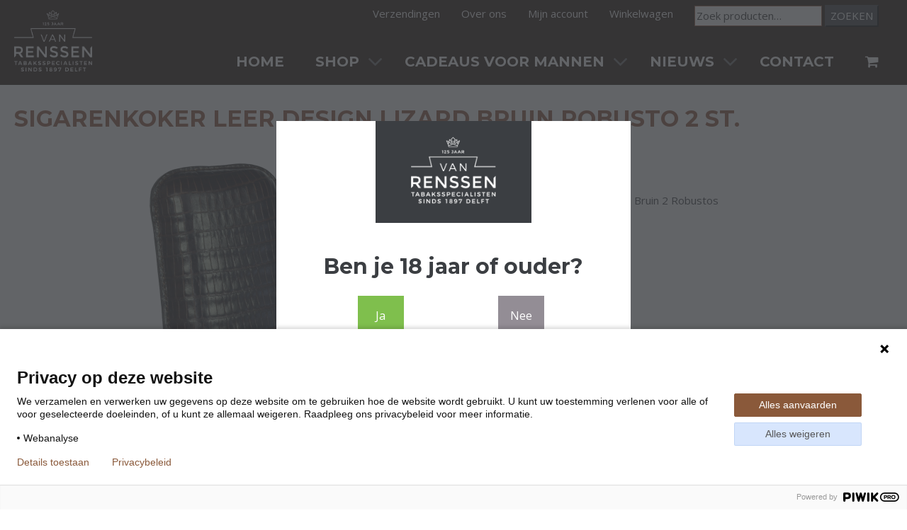

--- FILE ---
content_type: text/html; charset=UTF-8
request_url: https://vanrenssen.com/product/martin-wess-leren-sigarenkoker-lizard-bruin2-robustos/
body_size: 32807
content:
<!doctype html> 
<html lang="nl-NL" class="js-html">
<head>
<meta charset="utf-8">
<meta http-equiv="X-UA-Compatible" content="IE=edge">
<meta name="viewport" content="width=device-width, initial-scale=1, maximum-scale=1">
<link href="https://cdn04.rmw.li/vanrenssen-com/img/favicon.ico" rel="shortcut icon" type="image/x-icon" />
<meta name="robots" content="index, follow">

<link rel="profile" href="https://gmpg.org/xfn/11" />
<link rel="pingback" href="https://vanrenssen.com/xmlrpc.php" />
<meta name='robots' content='index, follow, max-image-preview:large, max-snippet:-1, max-video-preview:-1' />

	<!-- This site is optimized with the Yoast SEO plugin v26.7 - https://yoast.com/wordpress/plugins/seo/ -->
	<title>Sigarenkoker leer design lizard bruin Robusto 2 st. - Sigarenspeciaalzaak van Renssen te Delft</title>
<link data-rocket-preload as="style" href="https://fonts.googleapis.com/css?family=Montserrat%3A400%2C500%2C700%7COpen%20Sans&#038;display=swap" rel="preload">
<link href="https://fonts.googleapis.com/css?family=Montserrat%3A400%2C500%2C700%7COpen%20Sans&#038;display=swap" media="print" onload="this.media=&#039;all&#039;" rel="stylesheet">
<noscript data-wpr-hosted-gf-parameters=""><link rel="stylesheet" href="https://fonts.googleapis.com/css?family=Montserrat%3A400%2C500%2C700%7COpen%20Sans&#038;display=swap"></noscript>
	<link rel="canonical" href="https://vanrenssen.com/product/martin-wess-leren-sigarenkoker-lizard-bruin2-robustos/" />
	<meta property="og:locale" content="nl_NL" />
	<meta property="og:type" content="article" />
	<meta property="og:title" content="Sigarenkoker leer design lizard bruin Robusto 2 st. - Sigarenspeciaalzaak van Renssen te Delft" />
	<meta property="og:description" content="Martin Wess sigarenkoker Lizard Bruin 2 Robustos  Materiaal: Leer                                                                                                                                                                                                                                                                                                                                                                                                                                                         Motief/print: Lizard Kleur: bruin Voor: Robustos Aantal sigaren: 2  Afbeelding kan afwijken" />
	<meta property="og:url" content="https://vanrenssen.com/product/martin-wess-leren-sigarenkoker-lizard-bruin2-robustos/" />
	<meta property="og:site_name" content="Sigarenspeciaalzaak van Renssen te Delft" />
	<meta property="article:modified_time" content="2024-10-24T13:17:42+00:00" />
	<meta property="og:image" content="https://vanrenssen.com/wp-content/uploads/2020/07/Martin-Wess-sigarenkoker-lizard-bruin-2-robustos-.png" />
	<meta property="og:image:width" content="456" />
	<meta property="og:image:height" content="1000" />
	<meta property="og:image:type" content="image/png" />
	<meta name="twitter:label1" content="Geschatte leestijd" />
	<meta name="twitter:data1" content="1 minuut" />
	<script type="application/ld+json" class="yoast-schema-graph">{"@context":"https://schema.org","@graph":[{"@type":"WebPage","@id":"https://vanrenssen.com/product/martin-wess-leren-sigarenkoker-lizard-bruin2-robustos/","url":"https://vanrenssen.com/product/martin-wess-leren-sigarenkoker-lizard-bruin2-robustos/","name":"Sigarenkoker leer design lizard bruin Robusto 2 st. - Sigarenspeciaalzaak van Renssen te Delft","isPartOf":{"@id":"https://vanrenssen.com/#website"},"primaryImageOfPage":{"@id":"https://vanrenssen.com/product/martin-wess-leren-sigarenkoker-lizard-bruin2-robustos/#primaryimage"},"image":{"@id":"https://vanrenssen.com/product/martin-wess-leren-sigarenkoker-lizard-bruin2-robustos/#primaryimage"},"thumbnailUrl":"https://vanrenssen.com/wp-content/uploads/2020/07/Martin-Wess-sigarenkoker-lizard-bruin-2-robustos-.png","datePublished":"2020-07-06T16:48:40+00:00","dateModified":"2024-10-24T13:17:42+00:00","breadcrumb":{"@id":"https://vanrenssen.com/product/martin-wess-leren-sigarenkoker-lizard-bruin2-robustos/#breadcrumb"},"inLanguage":"nl-NL","potentialAction":[{"@type":"ReadAction","target":["https://vanrenssen.com/product/martin-wess-leren-sigarenkoker-lizard-bruin2-robustos/"]}]},{"@type":"ImageObject","inLanguage":"nl-NL","@id":"https://vanrenssen.com/product/martin-wess-leren-sigarenkoker-lizard-bruin2-robustos/#primaryimage","url":"https://vanrenssen.com/wp-content/uploads/2020/07/Martin-Wess-sigarenkoker-lizard-bruin-2-robustos-.png","contentUrl":"https://vanrenssen.com/wp-content/uploads/2020/07/Martin-Wess-sigarenkoker-lizard-bruin-2-robustos-.png","width":456,"height":1000},{"@type":"BreadcrumbList","@id":"https://vanrenssen.com/product/martin-wess-leren-sigarenkoker-lizard-bruin2-robustos/#breadcrumb","itemListElement":[{"@type":"ListItem","position":1,"name":"Home","item":"https://vanrenssen.com/"},{"@type":"ListItem","position":2,"name":"Sigarenkoker leer design lizard bruin Robusto 2 st."}]},{"@type":"WebSite","@id":"https://vanrenssen.com/#website","url":"https://vanrenssen.com/","name":"Sigarenspeciaalzaak van Renssen te Delft","description":"Gespecialiseerd in o.a. cubaanse sigaren en tabakspijpen","potentialAction":[{"@type":"SearchAction","target":{"@type":"EntryPoint","urlTemplate":"https://vanrenssen.com/?s={search_term_string}"},"query-input":{"@type":"PropertyValueSpecification","valueRequired":true,"valueName":"search_term_string"}}],"inLanguage":"nl-NL"}]}</script>
	<!-- / Yoast SEO plugin. -->


<link href='https://fonts.gstatic.com' crossorigin rel='preconnect' />
<style id='wp-img-auto-sizes-contain-inline-css' type='text/css'>
img:is([sizes=auto i],[sizes^="auto," i]){contain-intrinsic-size:3000px 1500px}
/*# sourceURL=wp-img-auto-sizes-contain-inline-css */
</style>
<link rel='stylesheet' id='wp-block-library-css' href='https://vanrenssen.com/wp-includes/css/dist/block-library/style.min.css?ver=9fd9917a00dab18bc3055dcd0cd76f06' type='text/css' media='all' />
<style id='wp-block-library-inline-css' type='text/css'>
/*wp_block_styles_on_demand_placeholder:696bb59c4fc8f*/
/*# sourceURL=wp-block-library-inline-css */
</style>
<style id='classic-theme-styles-inline-css' type='text/css'>
/*! This file is auto-generated */
.wp-block-button__link{color:#fff;background-color:#32373c;border-radius:9999px;box-shadow:none;text-decoration:none;padding:calc(.667em + 2px) calc(1.333em + 2px);font-size:1.125em}.wp-block-file__button{background:#32373c;color:#fff;text-decoration:none}
/*# sourceURL=/wp-includes/css/classic-themes.min.css */
</style>
<link data-minify="1" rel='stylesheet' id='flexslider-style-css' href='https://vanrenssen.com/wp-content/cache/min/1/wp-content/plugins/custom-homepage-slider/css/flexslider.css?ver=1765565931' type='text/css' media='all' />
<link rel='stylesheet' id='photoswipe-css' href='https://vanrenssen.com/wp-content/plugins/woocommerce/assets/css/photoswipe/photoswipe.min.css?ver=10.4.3' type='text/css' media='all' />
<link rel='stylesheet' id='photoswipe-default-skin-css' href='https://vanrenssen.com/wp-content/plugins/woocommerce/assets/css/photoswipe/default-skin/default-skin.min.css?ver=10.4.3' type='text/css' media='all' />
<link data-minify="1" rel='stylesheet' id='woocommerce-layout-css' href='https://vanrenssen.com/wp-content/cache/min/1/wp-content/plugins/woocommerce/assets/css/woocommerce-layout.css?ver=1765565931' type='text/css' media='all' />
<link data-minify="1" rel='stylesheet' id='woocommerce-smallscreen-css' href='https://vanrenssen.com/wp-content/cache/min/1/wp-content/plugins/woocommerce/assets/css/woocommerce-smallscreen.css?ver=1765565931' type='text/css' media='only screen and (max-width: 768px)' />
<link data-minify="1" rel='stylesheet' id='woocommerce-general-css' href='https://vanrenssen.com/wp-content/cache/min/1/wp-content/plugins/woocommerce/assets/css/woocommerce.css?ver=1765565931' type='text/css' media='all' />
<style id='woocommerce-inline-inline-css' type='text/css'>
.woocommerce form .form-row .required { visibility: visible; }
/*# sourceURL=woocommerce-inline-inline-css */
</style>
<link rel='stylesheet' id='mollie-applepaydirect-css' href='https://vanrenssen.com/wp-content/plugins/mollie-payments-for-woocommerce/public/css/mollie-applepaydirect.min.css?ver=1766338722' type='text/css' media='screen' />
<link data-minify="1" rel='stylesheet' id='postnl-fe-checkout-css' href='https://vanrenssen.com/wp-content/cache/min/1/wp-content/plugins/woo-postnl/assets/css/fe-checkout.css?ver=1765565931' type='text/css' media='all' />
<script type="text/javascript" src="https://vanrenssen.com/wp-includes/js/jquery/jquery.min.js?ver=3.7.1" id="jquery-core-js"></script>
<script type="text/javascript" src="https://vanrenssen.com/wp-includes/js/jquery/jquery-migrate.min.js?ver=3.4.1" id="jquery-migrate-js"></script>
<script type="text/javascript" src="https://vanrenssen.com/wp-content/plugins/woocommerce/assets/js/jquery-blockui/jquery.blockUI.min.js?ver=2.7.0-wc.10.4.3" id="wc-jquery-blockui-js" defer="defer" data-wp-strategy="defer"></script>
<script type="text/javascript" id="wc-add-to-cart-js-extra">
/* <![CDATA[ */
var wc_add_to_cart_params = {"ajax_url":"/wp-admin/admin-ajax.php","wc_ajax_url":"/?wc-ajax=%%endpoint%%","i18n_view_cart":"Bekijk winkelwagen","cart_url":"https://vanrenssen.com/winkelwagen/","is_cart":"","cart_redirect_after_add":"yes"};
//# sourceURL=wc-add-to-cart-js-extra
/* ]]> */
</script>
<script type="text/javascript" src="https://vanrenssen.com/wp-content/plugins/woocommerce/assets/js/frontend/add-to-cart.min.js?ver=10.4.3" id="wc-add-to-cart-js" defer="defer" data-wp-strategy="defer"></script>
<script type="text/javascript" src="https://vanrenssen.com/wp-content/plugins/woocommerce/assets/js/zoom/jquery.zoom.min.js?ver=1.7.21-wc.10.4.3" id="wc-zoom-js" defer="defer" data-wp-strategy="defer"></script>
<script type="text/javascript" src="https://vanrenssen.com/wp-content/plugins/woocommerce/assets/js/flexslider/jquery.flexslider.min.js?ver=2.7.2-wc.10.4.3" id="wc-flexslider-js" defer="defer" data-wp-strategy="defer"></script>
<script type="text/javascript" src="https://vanrenssen.com/wp-content/plugins/woocommerce/assets/js/photoswipe/photoswipe.min.js?ver=4.1.1-wc.10.4.3" id="wc-photoswipe-js" defer="defer" data-wp-strategy="defer"></script>
<script type="text/javascript" src="https://vanrenssen.com/wp-content/plugins/woocommerce/assets/js/photoswipe/photoswipe-ui-default.min.js?ver=4.1.1-wc.10.4.3" id="wc-photoswipe-ui-default-js" defer="defer" data-wp-strategy="defer"></script>
<script type="text/javascript" id="wc-single-product-js-extra">
/* <![CDATA[ */
var wc_single_product_params = {"i18n_required_rating_text":"Selecteer een waardering","i18n_rating_options":["1 van de 5 sterren","2 van de 5 sterren","3 van de 5 sterren","4 van de 5 sterren","5 van de 5 sterren"],"i18n_product_gallery_trigger_text":"Afbeeldinggalerij in volledig scherm bekijken","review_rating_required":"yes","flexslider":{"rtl":false,"animation":"slide","smoothHeight":true,"directionNav":false,"controlNav":"thumbnails","slideshow":false,"animationSpeed":500,"animationLoop":false,"allowOneSlide":false},"zoom_enabled":"1","zoom_options":{"magnify":0},"photoswipe_enabled":"1","photoswipe_options":{"shareEl":false,"closeOnScroll":false,"history":false,"hideAnimationDuration":0,"showAnimationDuration":0},"flexslider_enabled":"1"};
//# sourceURL=wc-single-product-js-extra
/* ]]> */
</script>
<script type="text/javascript" src="https://vanrenssen.com/wp-content/plugins/woocommerce/assets/js/frontend/single-product.min.js?ver=10.4.3" id="wc-single-product-js" defer="defer" data-wp-strategy="defer"></script>
<script type="text/javascript" src="https://vanrenssen.com/wp-content/plugins/woocommerce/assets/js/js-cookie/js.cookie.min.js?ver=2.1.4-wc.10.4.3" id="wc-js-cookie-js" defer="defer" data-wp-strategy="defer"></script>
<script type="text/javascript" id="woocommerce-js-extra">
/* <![CDATA[ */
var woocommerce_params = {"ajax_url":"/wp-admin/admin-ajax.php","wc_ajax_url":"/?wc-ajax=%%endpoint%%","i18n_password_show":"Wachtwoord weergeven","i18n_password_hide":"Wachtwoord verbergen"};
//# sourceURL=woocommerce-js-extra
/* ]]> */
</script>
<script type="text/javascript" src="https://vanrenssen.com/wp-content/plugins/woocommerce/assets/js/frontend/woocommerce.min.js?ver=10.4.3" id="woocommerce-js" defer="defer" data-wp-strategy="defer"></script>
<script type="text/javascript">
(function(url){
	if(/(?:Chrome\/26\.0\.1410\.63 Safari\/537\.31|WordfenceTestMonBot)/.test(navigator.userAgent)){ return; }
	var addEvent = function(evt, handler) {
		if (window.addEventListener) {
			document.addEventListener(evt, handler, false);
		} else if (window.attachEvent) {
			document.attachEvent('on' + evt, handler);
		}
	};
	var removeEvent = function(evt, handler) {
		if (window.removeEventListener) {
			document.removeEventListener(evt, handler, false);
		} else if (window.detachEvent) {
			document.detachEvent('on' + evt, handler);
		}
	};
	var evts = 'contextmenu dblclick drag dragend dragenter dragleave dragover dragstart drop keydown keypress keyup mousedown mousemove mouseout mouseover mouseup mousewheel scroll'.split(' ');
	var logHuman = function() {
		if (window.wfLogHumanRan) { return; }
		window.wfLogHumanRan = true;
		var wfscr = document.createElement('script');
		wfscr.type = 'text/javascript';
		wfscr.async = true;
		wfscr.src = url + '&r=' + Math.random();
		(document.getElementsByTagName('head')[0]||document.getElementsByTagName('body')[0]).appendChild(wfscr);
		for (var i = 0; i < evts.length; i++) {
			removeEvent(evts[i], logHuman);
		}
	};
	for (var i = 0; i < evts.length; i++) {
		addEvent(evts[i], logHuman);
	}
})('//vanrenssen.com/?wordfence_lh=1&hid=C341AA6478E01B8E7BD85B4582DE887A');
</script>	<noscript><style>.woocommerce-product-gallery{ opacity: 1 !important; }</style></noscript>
	 
<!--[if lt IE 9]>
<script src="https://oss.maxcdn.com/libs/html5shiv/3.7.0/html5shiv.js"></script>
<script src="https://oss.maxcdn.com/libs/respond.js/1.4.2/respond.min.js"></script>
<![endif]-->


<link data-minify="1" rel="stylesheet" type="text/css" href="https://vanrenssen.com/wp-content/cache/min/1/vanrenssen-com/css/base.min.css?ver=1765565932" media="screen" />
<link data-minify="1" rel="stylesheet" type="text/css" href="https://vanrenssen.com/wp-content/cache/min/1/vanrenssen-com/css/age-check.css?ver=1765565932" media="screen" />
<script type="text/javascript">
(function(window, document, dataLayerName, id) {
window[dataLayerName]=window[dataLayerName]||[],window[dataLayerName].push({start:(new Date).getTime(),event:"stg.start"});var scripts=document.getElementsByTagName('script')[0],tags=document.createElement('script');
function stgCreateCookie(a,b,c){var d="";if(c){var e=new Date;e.setTime(e.getTime()+24*c*60*60*1e3),d="; expires="+e.toUTCString()}document.cookie=a+"="+b+d+"; path=/"}
var isStgDebug=(window.location.href.match("stg_debug")||document.cookie.match("stg_debug"))&&!window.location.href.match("stg_disable_debug");stgCreateCookie("stg_debug",isStgDebug?1:"",isStgDebug?14:-1);
var qP=[];dataLayerName!=="dataLayer"&&qP.push("data_layer_name="+dataLayerName),isStgDebug&&qP.push("stg_debug");var qPString=qP.length>0?("?"+qP.join("&")):"";
tags.async=!0,tags.src="https://vanrenssen.containers.piwik.pro/"+id+".js"+qPString,scripts.parentNode.insertBefore(tags,scripts);
!function(a,n,i){a[n]=a[n]||{};for(var c=0;c<i.length;c++)!function(i){a[n][i]=a[n][i]||{},a[n][i].api=a[n][i].api||function(){var a=[].slice.call(arguments,0);"string"==typeof a[0]&&window[dataLayerName].push({event:n+"."+i+":"+a[0],parameters:[].slice.call(arguments,1)})}}(i[c])}(window,"ppms",["tm","cm"]);
})(window, document, 'dataLayer', '8246161c-0073-427a-847d-ce628d392509');
</script>
<style>
.slick-slider {display: none;}
.slick-initialized {display: block !important;}
.page__content a {color: #90573d; font-weight: bold; text-decoration: none; border-bottom: 1px dashed rgba(143, 86, 60, 0.5);}
.page__content a:hover {color: #c77752; font-weight: bold; text-decoration: none; border-bottom: 1px dashed #90573d;}
.order {background: #e6e6e6;}
.order__entry {padding:20px;}
.order .single_add_to_cart_button {background:#90573d;color:#ffffff;border:none;padding:10px 20px;line-height:30px;}
.order .price {color: #77a464;font-size: 1.25em;}
.order .qty {    float: left;
    width: 75px;
    text-align: center;
    padding: 0px;
    margin: 0px;
    border: none;
    line-height: 30px;
    padding:10px;
    }
.header__img img {display:none;}
.header__img {
	position: relative;
	width: 100%;
    background-size: cover;
    background-repeat: no-repeat;
    background-position: center center;
    display: block;
}
.header__img:before {    
	padding-top: 35%;
    display: block;
    content: '';
}
.header__img {
	margin-top: -100px !important;
}

@media (max-width: 979px) {
	.header__img {
		margin-top: -100px !important;
	}	
}
@media (min-width: 1200px) {
	.header__img {
		margin-top: -100px !important;
	}	
}
.header__nav .sub-menu .sub-menu {
	position: absolute !important;
	left: 250px !important;
	top: 0px !important;
}	
@media (max-width: 767px) {
	.header__nav .sub-menu .sub-menu {
		position: relative !important;
		left: auto !important;
		top: auto !important;
		padding-bottom: 0px !important; 
	}
}
.related.products {
	float: left;
	width: 100%;
}
.centered {
	text-align: left !important;
}
.centered ul, 
.centerd li {
	padding: 0px !important;
	margin: 0px !important;
}

.centered li {
	margin-left: 20px !important;
}

.centered ul {
	margin-bottom: 30px !important;
}

body.page {
	padding-top: 120px;
}
@media (min-width: 1200px) {
	body.page {
		padding-top: 180px;
	}

.container {
max-width: 100%!important;
}
}

/** GRID */
.blocks.blocks--shop,
.blocks.blocks--overview {
	padding: 30px !important;
	padding-left: 0px !important;
	padding-right: 0px !important; 
	visibility: hidden;
}		
	
.blocks.blocks--shop.grid-initialized,
.blocks.blocks--overview.grid-initialized {
	visibility: visible;
}

.grid {
	width: 100%;
	position: relative;
}

.grid__item { 
	width: 25%; 
}
.blocks--shop .grid__item {
	width: 33.3%;
}
	
.grid__item .link {
	position: absolute;
	left: 0px;
	right: 0px;
	top: 0px;
	bottom: 0px;
	cursor: pointer;
	text-indent: -99999px;
	overflow: hidden;
	z-index: 9;
	display: block;
	width: 100%;
	height: 100%;
	border: none;
	-webkit-box-shadow: inset 0px 0px 30px 0px rgba(0,0,0,0.6);
	-moz-box-shadow: inset 0px 0px 30px 0px rgba(0,0,0,0.6);
	box-shadow: inset 0px 0px 30px 0px rgba(0,0,0,0.6);
}
.grid__item .title {
	z-index: 8;
	display: block;
	text-align: center;
	color: #ffffff;
	text-transform: uppercase;
	width: 100%;
	border: none;
	padding-left: 20px;
	padding-right: 20px;
	font-size: 18px;
	line-height: 28px;
	font-weight: normal;		
	position: absolute;
	top: 50%;
	transform: translateY(-50%);
	text-shadow: 0px 0px 10px rgba(0, 0, 0, 0.6);
    letter-spacing: 1px;
}
.grid__item .box {
	padding: 10px;
}
.grid__item .entry {
	background: #e7e7e7;
	position: relative;
}		
.grid__item .entry:after {
	padding-top: 220px;
	content: " ";
	display: block;
}
	
.grid__item .figure-wrapper {
	overflow: hidden;
	position: relative;
	width: 100%;
	max-width: 100%;
	display: block;
	position: absolute;
    left: 0px;
    top: 0px;
    right: 0px;
    bottom: 0px;
}
	
.grid__item figure {
	position: absolute;
	top: 0px;
    bottom: 0px;
    width: 100%;
    height: 100%;
    right: 0px;
    left: 0px;
	background-color: transparent;
	background-size: cover;
	background-repeat: no-repeat;
	background-position: center center;
	overflow: hidden;
	-webkit-transition: all .35s;
    -moz-transition: all .35s;
    -ms-transition: all .35s;
    -o-transition: all .35s;
    transition: all .35s;
    -webkit-backface-visibility: hidden;
    -webkit-transform: scale(1.05);
    -moz-transform: scale(1.05);
    -ms-transform: scale(1.05);
    -o-transform: scale(1.05);
    transform: scale(1.05);
}

.grid__item figure img {
	display: none;
	visibility: hidden;
}	
	
.grid__item:hover figure {
	-webkit-transform: scale(1);
    -moz-transform: scale(1);
    -ms-transform: scale(1);
    -o-transform: scale(1);
    transform: scale(1);
}
	
.grid__item.grid__item--width2 { 
	width: 50%; 
}
.blocks--shop .grid__item.grid__item--width2 { 
	width: 66.6%;	
}
.grid__item.grid__item--width2 .entry:after {
	padding-top: 220px;
	content: " ";
	display: block;
}
	
.grid__item.grid__item--width2.grid__item--height2 { 
	width: 50%; 
}
.grid__item.grid__item--width2.grid__item--height2 .entry:after {
	padding-top: 460px;
	content: " ";
	display: block;
}
.grid__item.tekst-block .entry {
	background: #3b3e42 !important;
}
.grid__item.tekst-block:hover .entry {
	background: #000000 !important;
}
.grid__item .btn.btn-primary {
	position: absolute;
    z-index: 2;
    bottom: 0px;
    width: 100%;
    text-align: center;
    color: #ffffff;
    background-color: #3b3e42;
    border-color: #3b3e42;
    border-radius: 0px;
}
.grid__item:hover .btn.btn-primary {
	background-color: #000000;
	border-color: #000000;
}

.woocommerce-product-gallery__wrapper,
.flex-viewport {
	max-height: 500px !important;
	height: 500px !important;
	text-align: center;
}

.woocommerce-product-gallery__image {
	position: relative;
}

.woocommerce div.product div.images .flex-control-thumbs li {
	padding: 15px;
}

@media (max-width: 767px) {
	.woocommerce div.product div.images .flex-control-thumbs li {
		padding: 5px;	
	}	
}

.woocommerce-product-gallery__wrapper a {
	float: left;
	width: auto;
	display: block;
	text-decoration: none !important;
	border: none !important; 
	margin: 0 auto;
}

.woocommerce div.product div.images img {
	max-width: 100% !important;
	max-height: 100% !important;
	margin: 0 auto !important;
}

@media (max-width: 767px) {
	.grid__item {
		width: 100% !important;
	}
	.grid__item .entry:after {
    	padding-top: 170px !important;
	}
	.grid__item .title {
		font-size: 12px;
		line-height: 22px;
	}
}
.aside li,
.aside ul {
	list-style-type: none;
}
ul.product-categories {
	padding: 0px;
	margin: 0px;
	font-size: 14px;
}
.aside .widgettitle {
	font-size: 16px;
}
.aside {
	padding-top: 20px;
	padding-bottom: 50px;
}
.page__content {
	padding-top: 0px;
}
img:not([src]) {
    visibility: hidden;
}
img[data-src],
img[data-srcset] {
	display: block;
	min-height: 1px;
}
.product__imagewrapper {
	width: 100%;
	height: auto;
	position: relative;
	display: block;
	background: #ffffff;
}
.product__imagewrapper::after {
	padding-top: 100%;
    content: " ";
    display: block;
    text-align: center;
}
.product__thumb {
	position: absolute;
	left: 0px;
	top: 0px;
	right: 0px;
	bottom: 0px;
	display: block;
	content: "";
	text-align: center;
	width: 100%;
	height: 100%;
	padding: 15px;
}
.product__thumb img,
.woocommerce ul.products li.product a img {
	max-width: 100%;
	max-height: 100%;
	height: auto !important;
	width: auto !important;
	margin: 0 auto;
	position: absolute;
	top: 50%;
	transform: translateY(-50%);
	left: 0px;
    right: 0px;
}
.woocommerce ul.products li.product .price {
	font-size: 16px;
}
.woocommerce ul.products li.product .woocommerce-loop-category__title, 
.woocommerce ul.products li.product .woocommerce-loop-product__title, 
.woocommerce ul.products li.product h3 {
	min-height: inherit !important;
    line-height: 23px;
}
.header__img {margin-bottom: 30px;}
.service {
	display: block;
	visibility: visible;
}
.service-mobile {
	display: none;
	visibility: hidden;
}

@media (min-width: 1200px) {
	.header__nav > ul li a {
	    font-size: 18px !important;
	}
	
	.header__nav .sub-menu li a {
		font-size: 16px !important;
	}
}

.header .top {
	height: 120px !important;
}

.header .service {
	width: 100%;
	background: transparent;
	position: absolute;
	left: 0px;
	right: 0px;
	top: 0px;
	height: 40px;
	display: block;
	padding: 7px;
	padding-right: 40px;
}

.header .service .search {
	float: right;
}

.header .service .widgettitle {
	display: none;
	visibility: hidden;
}

.header .service .woocommerce-product-search button, 
.search-mobile button {
	background: #3b3e42;
	border-color: #3b3e42;
	color: #ffffff;
	text-transform: uppercase;
}

.search-mobile button,
.search-mobile .search-field {
	padding: 10px;
	height: 38px;
	border: none !important;
	float: left;
	border-radius: 0 !important;
}

.header .service ul, 
.header .service li {
	padding: 0px;
	margin: 0px;
	list-style-type: none;
}

.header .service ul {
	float: right;
}

.header .service li {
	float: left;
	margin-left: 30px;
}

.header .service li a {
	color: #ffffff;
	font-size: 15px;
}

.header__nav {
	top: 40px !important;
}

.header .logo {
	height: 120px !important;
	z-index: 3;
}
@media (max-width: 979px) {
	.service-mobile {
		display: block;
		visibility: visible;
	}	
	
	.service {
		display: none;
		visibility: hidden;
	}
	
	.header .top {
		height: 80px !important;
	}
	
	.header__nav .sub-menu li .sub-menu {
		display: none;
		visibility: hidden;
	}
}

.slider__cta {
	position: absolute;
	left: 20px;
	bottom: 60px;
	width: 100%;
	max-width: 650px;
	display: block;
	z-index: 9;
	color: #ffffff;
}

.cta__title {
	font-weight: bold;
	text-transform: uppercase;
	font-size: 40px;
	font-family: Montserrat,sans-serif;
}

.cta__body {
	display: block;
	float: left;
	width: 100%;
	padding-top: 15px;
	padding-bottom: 15px;
}

.cta__btn .btn {
	background: #FF8C00;
	border-color: #FF8C00;
	font-weight: bold;
	font-size: 18px;
	text-transform: uppercase;
	padding: 10px 20px;
	font-family: Montserrat,sans-serif;
}

.cta__btn .btn:hover {
	background-color: #000000;
	border-color: #000000;
}

@media (min-width: 768px) {
	.mobile-cart {
		display: none !important;
		visibility: hidden !important;
	}
}

@media (max-width: 767px) {
	.slider__cta {
		bottom: 40px;
	}
	.cta__title {
		font-size: 20px;
	}
	.cta__body {
		display: none;
		visibility: hidden;
	}
.header__slider {
    margin-top: -40px !important;
}	
.header .logo {
    width: 110px !important;
height: 80px !important;
}
.cta__btn .btn {
	font-size: 15px;
	padding: 8px 15px;
}
.header__nav {
top: 80px !important;
}
}
.woocommerce-product-gallery__wrapper {
	position: relative;
}
.woocommerce-product-gallery__wrapper a {
	float: none;
}
.woocommerce div.product div.images img {
	width: auto;
	max-height: 500px !important;
}

.woocommerce-product-search {
	margin-bottom: 30px;
}

.search-field {
	border: 1px solid #90573d;
}

.archive-title {
	margin-top: -60px !important;
}
@media (max-width: 767px) {
	.archive-title {
		margin-top: -100px !important;
	}
	.header__nav .menu-item-has-children>a {
		padding-right: 20px !important;
	}
	.service-mobile .widgettitle {
		display: none;
		visibility: hidden;
	}
	.service-mobile.search-mobile {
		padding-top: 20px;
		display: inline-block;
		margin: 0 auto;
	}
	.header__nav {
		text-align: center;
	}
}
.woocommerce-product-gallery__image {
	width: 100%;
	height: 100%;
}
.woocommerce-product-gallery__wrapper a {
    height: 100%;
    width: 100%;
}
.woocommerce-product-gallery__wrapper a img {
	position: absolute;
	margin: 0 auto;
	top: 50%;
	transform: translateY(-50%);
	left: 0;
	right: 0;
}
aside > ul {
	padding: 0;
	margin: 0;
}
aside > ul > li {
	margin-bottom: 30px;
}
aside .woocommerce-widget-layered-nav-list {
	text-transform: capitalize;
}
aside .count {
	opacity: 0.25;
}

.pagination {
	margin-left: -10px !important;
	margin-bottom: 30px !important;
}

.pagination a, .pagination span {
	padding: 5px 10px;
	margin-right: 10px;
}

.pagination a {
	background: #e7e7e7;
}

.pagination span.current {
	background: #8a593a;
	color: white;
}
.cta__btn {
	margin-top: 20px;
	margin-bottom: 5px;
}
@media (max-width: 767px) {
	.cta__btn {
		margin-top: 15px;
		margin-bottom: 15px;
	}	
}

.woocommerce form .form-row label.checkbox, .woocommerce-page form .form-row label.checkbox {
    display: inline;
}

.woocommerce form .form-row .input-checkbox {
    display: inline;
    margin: -2px 8px 0 0;
    text-align: center;
    vertical-align: middle;
}

.create-account .checkbox input[type=checkbox] {
	position: relative;
}

.woocommerce .col2-set .col-1, .woocommerce-page .col2-set .col-1,
.woocommerce .col2-set .col-2, .woocommerce-page .col2-set .col-2 {
	width: 100%;
	float: left;
}

.woocommerce-checkout .checkout .col-2 h3#ship-to-different-address {
	margin-left: 23px;
}

.woocommerce #payment #place_order, .woocommerce-page #payment #place_order {
	font-size: 18px;
	width: 100%;
	text-align: center;
	font-weight: bold;
	float: left;
	padding-top: 20px;
	padding-bottom: 20px;
}

.header__slider {
	max-height: 540px;
	overflow: hidden;
}

.woocommerce-store-notice, p.demo_store,
.shop-note {
	background: #90573d;
	color: white;
}

.woocommerce-store-notice,
.shop-note {
	padding: 30px !important;
}

.shop-note {
	text-align: center;
}

.shop-note p {
	margin: 0 auto;
	max-width: 750px;
}

.shop-note a {
	color: rgba(255, 255, 255, 0.8);
	text-decoration: none;
}

.shop-note a:hover {
	color: white;
}

.mt-20 {
	margin-top: 20px;
}

.header {
	z-index: 999;
}

body.single-post {
    padding-top: 120px !important;
}

@media (max-width: 767px) {
	body.single-post {
    padding-top: 66px !important;
	}
}

.info {
	padding-top: 0 !important;
}

.container.max-w-660,
.cta .container {
	max-width: 760px !important;
}

.quote .container {
	max-width: 950px !important;
}

.quote.bg-brown {
	background: #90573d;
	color: white;
}

.text-center img {
	margin: 0 auto;
	max-width: 100%;
}

img {
	max-width: 100%;
}

.btn.btn--pri {
	padding: 12px 15px;
	background: #ff8c00;
	color: white;
	font-size: 18px;
}

.btn:first-child {
	margin-right: 15px;
}

.btn.btn--sec {
	padding: 12px 15px;
	background: #36393c;
	color: white;
	font-size: 18px;
}

.btn.btn--pri:hover,
.btn.btn--sec:hover {
	background: black;
	color: white;
}


.header .logo {
	background: transparent !important;
}

.header .logo a {
	background: url(/assets/img/logo-vanrenssen-v2.png) !important;
  background-repeat: no-repeat !important;
  background-size: 50% !important;
	background-position: left center !important;	
}

body {
	padding-top: 80px !important;
}

@media (min-width: 768px) {
	body {
		padding-top: 150px !important; 
	}
	
	.mobile-nav-btn {
		display: none;
		visibility: hidden;
	}

	.mobile-cart-btn {
		display: none;
		visibility: hidden;
	}
}

</style>
<script>	
    window.lazyLoadOptions = {	
        elements_selector: ".lazy",
        auto_unobserve: false,
        load_delay: 300	
    };
</script>
<script data-minify="1" async src="https://vanrenssen.com/wp-content/cache/min/1/npm/vanilla-lazyload@11.0.6/dist/lazyload.min.js?ver=1765565933"></script>	

<style>
.container {
	max-width: 1440px !important;
	margin: 0 auto !important;
	position: relative;
}

.top > .container {
	height: 120px;
}

.navmenu {
	display: block;
	visibility: visible;
	position: fixed;
	right: 0;
	left: 0;
	top: 66px;
		height: calc(100% - 66px);
		background: #1e0d06;
	padding-top: 40px;
	padding-bottom: 40px;
}

.navmenu.nav-collapsed {
	display: none;
	visibility: hidden;
}

.navmenu a {
	color: white;
	font-size: 20px;
	text-decoration: none;
}

.navmenu__list,
.navmenu-item,
.sub-navmenu {
	padding: 0;
	margin: 0;
	list-style-type: none;
}

.navmenu__list > li {
	display: inline-block;
	width: 100%;
}

.navmenu__list > li > a {
	display: inline-block;
	padding: 20px 20px 20px 20px;
	width: 100%;
	font-weight: bold;
	font-family: 'Montserrat', sans-serif;
	text-transform: uppercase;
}

.navmenu__list > li.navmenu-item-has-children > a {
	padding-right: 40px;
	background-image: url(https://cdn04.rmw.li/vanrenssen-com/img/bg-item-submenu.png);
  background-repeat: no-repeat;
  background-position: right 8px center;
  background-size: 19px 11px;
}

.navmenu__list > li.parent-sub-active > a {
	/*background-color: #c6c2c1;*/
	color: #c6c2c1;
}

.navmenu__list > li.parent-sub-active > .sub-navmenu,
li.sub-sub-active > .sub-navmenu {
	display: block;
	visibility: visible;
}

.sub-navmenu {
	display: none;
	visibility: hidden;
	position: fixed;
	max-width: 1440px;
	margin: 0 auto;
	left: 0;
	right: 0;
	top: 66px;
		bottom: 0;
	background: #1e0d06;
	color: #ffffff;
	height: calc(100% - 66px);
		z-index: 999;
	padding: 15px;
	overflow-x: hidden !important;
	overflow-y: auto;
}

.sub-navmenu > .navmenu-item {
	display: inline-block;
	width: 100%;
  padding: 5px;
}

.sub-navmenu > .navmenu-item:not(.nav-back-btn) > a {
	position: relative;
	padding-left: 90px !important;
	height: 84px;
	width: 100%;
	display: inline-block;
	padding: 20px 10px;
	color: white;
  border-radius: 4px;
  background-color: #c6c2c1;
	color: #1e0d06;
	overflow: hidden;
}

.sub-navmenu > .navmenu-item:not(.nav-back-btn) a .image {
	position: absolute;
	left: 20px;
	top: 20px;
	border-radius: 2px;
	overflow: hidden;
}

.sub-navmenu > .navmenu-item:not(.nav-back-btn) a .text {
  position: absolute;
  width: calc(100% - 110px);
  top: 0;
  bottom: 0;
}

.sub-navmenu > .navmenu-item:not(.nav-back-btn) a .text span {
	position: absolute;
	top: 50%;
	transform: translateY(-50%);
}

.navmenu-item.nav-back-btn {
	width: 100%;
	margin-bottom: 10px;
}

.navmenu-item.nav-back-btn a {
	width: 100%;
	display: inline-block;
	padding: 10px 0px;
}

.is-overlay-active {
  overflow: hidden!important;
}

.search-mobile {
	padding: 20px;
	list-style-type: none;
}

.search-mobile .widgettitle {
	display: none;
	visibility: hidden;
}

.shop-sidemenu {
	margin-bottom: 20px;
}

.shop-sub-menu {
	display: none;
	visibility: hidden;
}

.current-menu-ancestor.current-menu-parent .shop-sub-menu {
	display: block;
	visibility: visible;
	background: #e2e0df;
	padding: 10px;
	padding-bottom: 4px;
	margin-top: -10px;
	margin-bottom: 10px;
	border-radius: 0 0 4px 4px;
}

.shop-sidemenu .navmenu-item > a,
.shop-sub-menu .navmenu-item > a {
	position: relative;
	padding-left: 70px !important;
	height: 64px;
	width: 100%;
	display: inline-block;
	padding: 10px 10px;
	color: #fff;
	border-radius: 4px;
	background-color: #c6c2c1;
	color: #1e0d06;
	overflow: hidden;
}

.shop-sidemenu .shop-sub-menu,
.shop-sidemenu > ul {
	margin: 0;
	padding: 0;
}

.shop-sidemenu .navmenu-item > a .image {
	position: absolute;
	left: 10px;
	top: 10px;
	border-radius: 2px;
	overflow: hidden;
}

.shop-sidemenu .navmenu-item > a .text {
	position: absolute;
	width: calc(100% - 90px);
	top: 0;
	bottom: 0;
	font-size: 13px;
}

.shop-sidemenu .navmenu-item > a .text span {
	position: absolute;
	top: 50%;
	transform: translateY(-50%);
	line-height: 18px;
}

@media (min-width: 768px) {
	.sub-navmenu > .navmenu-item {
		width: 33%;	
	}
	
	.navmenu .search-mobile {
		display: none;
		visibility: hidden;
	}
	
	.navmenu {
		position: absolute;
		top: auto;
		left: auto;
		bottom: 0;
		height: auto;	
		padding: 0;
		padding-top: 15px;
		overflow: inherit;
	}
	
	.sub-navmenu {
		position: fixed;
		top: 120px;
				bottom: auto;
		height: auto;
	}
	
	.navmenu__list > li,
	.navmenu__list > li > a {
		width: auto;
	}
	
	.navmenu.nav-collapsed  {
		display: block;
		visibility: visible;	
	}
	
	.navmenu-item.nav-back-btn {
		width: 100%;
		margin-bottom: 10px;
	}
	
	.parent-back-btn {
		display: none !important;
		visibility: hidden;
	}
}

.not-visible > li {
	visibility: hidden !important;
}

.product-stock-status {
	font-size: 11px;
	font-weight: normal;
	border: none;
}

.product-stock-status .instock { color: green; }
.product-stock-status .outofstock { color: red; }
.product-stock-status .onrequest { color: gray; }

.mobile-cart-btn {
	position: absolute;
    right: 144px;
    top: 11px;
    color: white;
    font-size: 32px;
    padding: 10px;
}
</style>
<meta name="generator" content="WP Rocket 3.20.3" data-wpr-features="wpr_minify_js wpr_minify_css wpr_preload_links wpr_desktop" /></head>

<body class="wp-singular product-template-default single single-product postid-11170 wp-theme-vanrenssen js-body theme-vanrenssen woocommerce woocommerce-page woocommerce-no-js">

<header data-rocket-location-hash="9496dc44cbda5cdebb84f02bfc4ab41b" class="header">
	<div data-rocket-location-hash="5100cee8d17361c3361884cf8f6a23e9" class="top" role="navigation">
		<div data-rocket-location-hash="40f22408a88335a0945fffe944caafc3" class="container">
		<div class="logo">
			<a href="/" title="Van Renssen">Van Renssen</a>
		</div>		
		<a class="mobile-cart-btn" title="Winkelwagen" href="https://vanrenssen.com/winkelwagen/" aria-current="page">
			<i class="fa fa-shopping-cart"></i>
		</a>
		<a class="mobile-nav-btn js-mobile-nav-btn collapsed" href="#">
			Menu
			<i class="fa fa-bars" aria-hidden="true"></i>
			<i class="fa fa-close" aria-hidden="true"></i>
		</a>	
		<nav class="navmenu nav-collapsed js-main-nav" id="main-navmenu">
			<div data-rocket-location-hash="0841f15ebf099eeaba6f2c7f735d0671" class="container">
			<ul class="navmenu__list">	
			<li id="navmenu-item-21087" class="navmenu-item navmenu-item-type-post_type navmenu-item-object-page navmenu-item-home current-navmenu-item page_item page-item-9 current_page_item navmenu-item-21087 current--page">
					<a title="Welkom bij van Renssen" href="https://vanrenssen.com/" aria-current="page">Home</a>
			</li>
			<li id="navmenu-item-21088" class="navmenu-item navmenu-item-type-post_type navmenu-item-object-page navmenu-item-has-children navmenu-item-21088">
					<a href="#" class="js-item-has-children js-parent-with-children">Shop</a>
					<ul class="sub-navmenu js-parent-sub-navmenu"><li class="navmenu-item nav-back-btn parent-back-btn"><a href="#terug" class="js-close-parent-sub-navmenu">Terug</a></li><li id="nav-menu-item-21474" class="navmenu-item  menu-item-even menu-item-depth-0 menu-item menu-item-type-post_type menu-item-object-page current_page_parent"><a href="https://vanrenssen.com/shop/" class="menu__link link--normal"><div class="with-image"><div class="image"><img width="45" height="45" loading="lazy" src="https://vanrenssen.com/wp-content/uploads/2024/03/3-150x150.png" alt="" title=""></div><div class="text"><span>Bekijk alles</span></div></div></a></li>
<li id="nav-menu-item-21455" class="navmenu-item  menu-item-even menu-item-depth-0 menu-item menu-item-type-taxonomy menu-item-object-product_cat current-product-ancestor current-menu-parent current-product-parent menu-item-has-children"><a href="https://vanrenssen.com/winkel/sigarenroker-accessoires/" class="menu__link with--childs js-child-has-children"><div class="with-image"><div class="image"><img width="45" height="45" loading="lazy" src="https://vanrenssen.com/wp-content/uploads/2024/01/Zonder-titel-1080-x-1080-px-150x150.png" alt="" title=""></div><div class="text"><span>Sigarenroker Accessoires</span></div></div></a>
<ul class="sub-navmenu">
<li class="navmenu-item nav-back-btn"><a href="#terug" class="js-close-sub-sub-navmenu">Terug</a></li>	<li id="nav-menu-item-21472" class="navmenu-item with--childs  menu-item-odd menu-item-depth-1 menu-item menu-item-type-taxonomy menu-item-object-product_cat current-product-ancestor current-menu-parent current-product-parent"><a href="https://vanrenssen.com/winkel/sigarenroker-accessoires/" class="menu__link link--normal"><div class="with-image"><div class="image"><img width="45" height="45" loading="lazy" src="https://vanrenssen.com/wp-content/uploads/2024/01/Zonder-titel-1080-x-1080-px-150x150.png" alt="" title=""></div><div class="text"><span>Bekijk alles</span></div></div></a></li>
	<li id="nav-menu-item-21460" class="navmenu-item with--childs  menu-item-odd menu-item-depth-1 menu-item menu-item-type-taxonomy menu-item-object-product_cat"><a href="https://vanrenssen.com/winkel/sigarenroker-accessoires/humidor/" class="menu__link link--normal"><div class="with-image"><div class="image"><img width="45" height="45" loading="lazy" src="https://vanrenssen.com/wp-content/uploads/2019/02/Humidor-25-sigaren-bruin-met-glas-150x150.jpg" alt="" title=""></div><div class="text"><span>Humidor</span></div></div></a></li>
	<li id="nav-menu-item-21463" class="navmenu-item with--childs  menu-item-odd menu-item-depth-1 menu-item menu-item-type-taxonomy menu-item-object-product_cat"><a href="https://vanrenssen.com/winkel/sigarenroker-accessoires/sigarenknippers/" class="menu__link link--normal"><div class="with-image"><div class="image"><img width="45" height="45" loading="lazy" src="https://vanrenssen.com/wp-content/uploads/2023/09/Caseti-Multi-Chrome-Grijs-Mat-sigarenknipper-150x150.jpg" alt="" title=""></div><div class="text"><span>Sigarenknippers</span></div></div></a></li>
	<li id="nav-menu-item-21465" class="navmenu-item with--childs  menu-item-odd menu-item-depth-1 menu-item menu-item-type-taxonomy menu-item-object-product_cat"><a href="https://vanrenssen.com/winkel/sigarenasbakken/" class="menu__link link--normal"><div class="with-image"><div class="image"><img width="45" height="45" loading="lazy" src="https://vanrenssen.com/wp-content/uploads/2022/06/asbak-havana-club-bruin-150x150.jpg" alt="" title=""></div><div class="text"><span>Sigarenasbakken</span></div></div></a></li>
	<li id="nav-menu-item-21464" class="navmenu-item with--childs  menu-item-odd menu-item-depth-1 menu-item menu-item-type-taxonomy menu-item-object-product_cat current-product-ancestor current-menu-parent current-product-parent"><a href="https://vanrenssen.com/winkel/sigarenroker-accessoires/sigarenkokers/" class="menu__link link--normal"><div class="with-image"><div class="image"><img width="45" height="45" loading="lazy" src="https://vanrenssen.com/wp-content/uploads/2024/02/Ontwerp-zonder-titel-93-150x150.png" alt="" title=""></div><div class="text"><span>Sigarenkokers</span></div></div></a></li>
	<li id="nav-menu-item-21497" class="navmenu-item with--childs  menu-item-odd menu-item-depth-1 menu-item menu-item-type-taxonomy menu-item-object-product_cat"><a href="https://vanrenssen.com/winkel/sigaren-benodigdheden/" class="menu__link link--normal"><div class="with-image"><div class="image"><img width="45" height="45" loading="lazy" src="https://vanrenssen.com/wp-content/uploads/2022/11/Boveda-60-gram-150x150.jpg" alt="" title=""></div><div class="text"><span>Sigaren benodigdheden</span></div></div></a></li>
</ul>
</li>
<li id="nav-menu-item-21456" class="navmenu-item  menu-item-even menu-item-depth-0 menu-item menu-item-type-taxonomy menu-item-object-product_cat menu-item-has-children"><a href="https://vanrenssen.com/winkel/aanstekers/" class="menu__link with--childs js-child-has-children"><div class="with-image"><div class="image"><img width="45" height="45" loading="lazy" src="https://vanrenssen.com/wp-content/uploads/2024/02/pexels-hsm-arts-5657966-1-150x150.jpg" alt="" title=""></div><div class="text"><span>Aanstekers</span></div></div></a>
<ul class="sub-navmenu">
<li class="navmenu-item nav-back-btn"><a href="#terug" class="js-close-sub-sub-navmenu">Terug</a></li>	<li id="nav-menu-item-21473" class="navmenu-item with--childs  menu-item-odd menu-item-depth-1 menu-item menu-item-type-taxonomy menu-item-object-product_cat"><a href="https://vanrenssen.com/winkel/aanstekers/" class="menu__link link--normal"><div class="with-image"><div class="image"><img width="45" height="45" loading="lazy" src="https://vanrenssen.com/wp-content/uploads/2024/02/Screenshot-2023-04-17-at-8.50.16-PM-150x150.png" alt="" title=""></div><div class="text"><span>Bekijk alles</span></div></div></a></li>
	<li id="nav-menu-item-21468" class="navmenu-item with--childs  menu-item-odd menu-item-depth-1 menu-item menu-item-type-taxonomy menu-item-object-product_cat"><a href="https://vanrenssen.com/winkel/jetflame-aanstekers/" class="menu__link link--normal"><div class="with-image"><div class="image"><img width="45" height="45" loading="lazy" src="https://vanrenssen.com/wp-content/uploads/2023/09/Caseti-Double-Jet-Chrome-Zwart-Mat-Aansteker-2-150x150.jpg" alt="" title=""></div><div class="text"><span>Jetflame aanstekers</span></div></div></a></li>
	<li id="nav-menu-item-21470" class="navmenu-item with--childs  menu-item-odd menu-item-depth-1 menu-item menu-item-type-taxonomy menu-item-object-product_cat"><a href="https://vanrenssen.com/winkel/softflame-aanstekers/" class="menu__link link--normal"><div class="with-image"><div class="image"><img width="45" height="45" loading="lazy" src="https://vanrenssen.com/wp-content/uploads/2023/11/Aansteker-Jean-Claude-Dustin-goud-150x150.jpg" alt="" title=""></div><div class="text"><span>Softflame aanstekers</span></div></div></a></li>
	<li id="nav-menu-item-21469" class="navmenu-item with--childs  menu-item-odd menu-item-depth-1 menu-item menu-item-type-taxonomy menu-item-object-product_cat"><a href="https://vanrenssen.com/winkel/pijpaanstekers/" class="menu__link link--normal"><div class="with-image"><div class="image"><img width="45" height="45" loading="lazy" src="https://vanrenssen.com/wp-content/uploads/2023/03/briquet-pipe-chacom-tsubota-martele-44255-150x150.jpg" alt="" title=""></div><div class="text"><span>Pijpaanstekers</span></div></div></a></li>
	<li id="nav-menu-item-21471" class="navmenu-item with--childs  menu-item-odd menu-item-depth-1 menu-item menu-item-type-taxonomy menu-item-object-product_cat"><a href="https://vanrenssen.com/winkel/aanstekers/zippo/" class="menu__link link--normal"><div class="with-image"><div class="image"><img width="45" height="45" loading="lazy" src="https://vanrenssen.com/wp-content/uploads/2024/02/Ontwerp-zonder-titel-96-150x150.png" alt="" title=""></div><div class="text"><span>Zippo</span></div></div></a></li>
	<li id="nav-menu-item-21467" class="navmenu-item with--childs  menu-item-odd menu-item-depth-1 menu-item menu-item-type-taxonomy menu-item-object-product_cat"><a href="https://vanrenssen.com/winkel/aansteker-benodigdheden/" class="menu__link link--normal"><div class="with-image"><div class="image"><img width="45" height="45" loading="lazy" src="https://vanrenssen.com/wp-content/uploads/2024/02/Ontwerp-zonder-titel-98-150x150.png" alt="" title=""></div><div class="text"><span>Aansteker benodigdheden</span></div></div></a></li>
</ul>
</li>
<li id="nav-menu-item-21457" class="navmenu-item  menu-item-even menu-item-depth-0 menu-item menu-item-type-taxonomy menu-item-object-product_cat menu-item-has-children"><a href="https://vanrenssen.com/winkel/tabakspijpen/" class="menu__link with--childs js-child-has-children"><div class="with-image"><div class="image"><img width="45" height="45" loading="lazy" src="https://vanrenssen.com/wp-content/uploads/2024/03/tabakspijpen-150x150.png" alt="" title=""></div><div class="text"><span>Tabakspijpen</span></div></div></a>
<ul class="sub-navmenu">
<li class="navmenu-item nav-back-btn"><a href="#terug" class="js-close-sub-sub-navmenu">Terug</a></li>	<li id="nav-menu-item-21490" class="navmenu-item with--childs  menu-item-odd menu-item-depth-1 menu-item menu-item-type-taxonomy menu-item-object-product_cat"><a href="https://vanrenssen.com/winkel/tabakspijpen/" class="menu__link link--normal"><div class="with-image"><div class="image"><img width="45" height="45" loading="lazy" src="https://vanrenssen.com/wp-content/uploads/2024/03/tabakspijpen-150x150.png" alt="" title=""></div><div class="text"><span>Bekijk alles</span></div></div></a></li>
	<li id="nav-menu-item-21478" class="navmenu-item with--childs  menu-item-odd menu-item-depth-1 menu-item menu-item-type-taxonomy menu-item-object-product_cat"><a href="https://vanrenssen.com/winkel/tabakspijpen/bruyere-pijp/" class="menu__link link--normal"><div class="with-image"><div class="image"><img width="45" height="45" loading="lazy" src="https://vanrenssen.com/wp-content/uploads/2024/02/4-150x150.png" alt="" title=""></div><div class="text"><span>Bruyère pijp</span></div></div></a></li>
	<li id="nav-menu-item-21479" class="navmenu-item with--childs  menu-item-odd menu-item-depth-1 menu-item menu-item-type-taxonomy menu-item-object-product_cat"><a href="https://vanrenssen.com/winkel/handgemaakte-tabakspijpen/" class="menu__link link--normal"><div class="with-image"><div class="image"><img width="45" height="45" loading="lazy" src="https://vanrenssen.com/wp-content/uploads/2024/02/3-150x150.png" alt="" title=""></div><div class="text"><span>Handgemaakte pijp</span></div></div></a></li>
	<li id="nav-menu-item-21480" class="navmenu-item with--childs  menu-item-odd menu-item-depth-1 menu-item menu-item-type-taxonomy menu-item-object-product_cat"><a href="https://vanrenssen.com/winkel/tabakspijpen/meerschuim-tabakspijp/" class="menu__link link--normal"><div class="with-image"><div class="image"><img width="45" height="45" loading="lazy" src="https://vanrenssen.com/wp-content/uploads/2024/02/2-150x150.png" alt="" title=""></div><div class="text"><span>Meerschuim tabakspijp</span></div></div></a></li>
	<li id="nav-menu-item-21482" class="navmenu-item with--childs  menu-item-odd menu-item-depth-1 menu-item menu-item-type-taxonomy menu-item-object-product_cat"><a href="https://vanrenssen.com/winkel/tabakspijpen/starters-set/" class="menu__link link--normal"><div class="with-image"><div class="image"><img width="45" height="45" loading="lazy" src="https://vanrenssen.com/wp-content/uploads/2024/10/10-2-150x150.png" alt="" title=""></div><div class="text"><span>Starters set</span></div></div></a></li>
	<li id="nav-menu-item-21481" class="navmenu-item with--childs  menu-item-odd menu-item-depth-1 menu-item menu-item-type-taxonomy menu-item-object-product_cat"><a href="https://vanrenssen.com/winkel/overige-tabakspijpen/" class="menu__link link--normal"><div class="with-image"><div class="image"><img width="45" height="45" loading="lazy" src="https://vanrenssen.com/wp-content/uploads/2024/02/1-150x150.png" alt="" title=""></div><div class="text"><span>Overige tabakspijpen</span></div></div></a></li>
</ul>
</li>
<li id="nav-menu-item-21458" class="navmenu-item  menu-item-even menu-item-depth-0 menu-item menu-item-type-taxonomy menu-item-object-product_cat menu-item-has-children"><a href="https://vanrenssen.com/winkel/pijproker-accessoires/" class="menu__link with--childs js-child-has-children"><div class="with-image"><div class="image"><img width="45" height="45" loading="lazy" src="https://vanrenssen.com/wp-content/uploads/2024/03/pijp-accessoires-150x150.png" alt="" title=""></div><div class="text"><span>Pijproker accessoires</span></div></div></a>
<ul class="sub-navmenu">
<li class="navmenu-item nav-back-btn"><a href="#terug" class="js-close-sub-sub-navmenu">Terug</a></li>	<li id="nav-menu-item-21491" class="navmenu-item with--childs  menu-item-odd menu-item-depth-1 menu-item menu-item-type-taxonomy menu-item-object-product_cat"><a href="https://vanrenssen.com/winkel/pijproker-accessoires/" class="menu__link link--normal"><div class="with-image"><div class="image"><img width="45" height="45" loading="lazy" src="https://vanrenssen.com/wp-content/uploads/2024/03/pijp-accessoires-150x150.png" alt="" title=""></div><div class="text"><span>bekijk alles</span></div></div></a></li>
	<li id="nav-menu-item-21483" class="navmenu-item with--childs  menu-item-odd menu-item-depth-1 menu-item menu-item-type-taxonomy menu-item-object-product_cat"><a href="https://vanrenssen.com/winkel/pijp-asbak/" class="menu__link link--normal"><div class="with-image"><div class="image"><img width="45" height="45" loading="lazy" src="https://vanrenssen.com/wp-content/uploads/2024/02/1-1-150x150.png" alt="" title=""></div><div class="text"><span>Pijpasbak</span></div></div></a></li>
	<li id="nav-menu-item-21484" class="navmenu-item with--childs  menu-item-odd menu-item-depth-1 menu-item menu-item-type-taxonomy menu-item-object-product_cat"><a href="https://vanrenssen.com/winkel/pijproker-benodigdheden/" class="menu__link link--normal"><div class="with-image"><div class="image"><img width="45" height="45" loading="lazy" src="https://vanrenssen.com/wp-content/uploads/2024/02/3-1-150x150.png" alt="" title=""></div><div class="text"><span>Pijproker benodigdheden</span></div></div></a></li>
	<li id="nav-menu-item-21485" class="navmenu-item with--childs  menu-item-odd menu-item-depth-1 menu-item menu-item-type-taxonomy menu-item-object-product_cat"><a href="https://vanrenssen.com/winkel/pijp-etui/" class="menu__link link--normal"><div class="with-image"><div class="image"><img width="45" height="45" loading="lazy" src="https://vanrenssen.com/wp-content/uploads/2024/02/2-1-150x150.png" alt="" title=""></div><div class="text"><span>Pijp etui</span></div></div></a></li>
</ul>
</li>
<li id="nav-menu-item-21459" class="navmenu-item  menu-item-even menu-item-depth-0 menu-item menu-item-type-taxonomy menu-item-object-product_cat menu-item-has-children"><a href="https://vanrenssen.com/winkel/sigaret-en-shagroker-accessoires/" class="menu__link with--childs js-child-has-children"><div class="with-image"><div class="image"><img width="45" height="45" loading="lazy" src="https://vanrenssen.com/wp-content/uploads/2024/03/3-1-150x150.png" alt="" title=""></div><div class="text"><span>Sigaret- en Shagroker Accessoires</span></div></div></a>
<ul class="sub-navmenu">
<li class="navmenu-item nav-back-btn"><a href="#terug" class="js-close-sub-sub-navmenu">Terug</a></li>	<li id="nav-menu-item-21492" class="navmenu-item with--childs  menu-item-odd menu-item-depth-1 menu-item menu-item-type-taxonomy menu-item-object-product_cat"><a href="https://vanrenssen.com/winkel/sigaret-en-shagroker-accessoires/" class="menu__link link--normal"><div class="with-image"><div class="image"><img width="45" height="45" loading="lazy" src="https://vanrenssen.com/wp-content/uploads/2024/03/3-1-150x150.png" alt="" title=""></div><div class="text"><span>bekijk alles</span></div></div></a></li>
	<li id="nav-menu-item-21600" class="navmenu-item with--childs  menu-item-odd menu-item-depth-1 menu-item menu-item-type-taxonomy menu-item-object-product_cat"><a href="https://vanrenssen.com/winkel/asbak-2/" class="menu__link link--normal"><div class="with-image"><div class="image"><img width="45" height="45" loading="lazy" src="https://vanrenssen.com/wp-content/uploads/2024/02/6-1-150x150.png" alt="" title=""></div><div class="text"><span>Asbak</span></div></div></a></li>
	<li id="nav-menu-item-21601" class="navmenu-item with--childs  menu-item-odd menu-item-depth-1 menu-item menu-item-type-taxonomy menu-item-object-product_cat"><a href="https://vanrenssen.com/winkel/sigaretten-etui/" class="menu__link link--normal"><div class="with-image"><div class="image"><img width="45" height="45" loading="lazy" src="https://vanrenssen.com/wp-content/uploads/2024/02/5-150x150.png" alt="" title=""></div><div class="text"><span>Sigaretten etui</span></div></div></a></li>
	<li id="nav-menu-item-21487" class="navmenu-item with--childs  menu-item-odd menu-item-depth-1 menu-item menu-item-type-taxonomy menu-item-object-product_cat"><a href="https://vanrenssen.com/winkel/shag-etui/" class="menu__link link--normal"><div class="with-image"><div class="image"><img width="45" height="45" loading="lazy" src="https://vanrenssen.com/wp-content/uploads/2024/03/mestango-shag-etui-150x150.png" alt="" title=""></div><div class="text"><span>Shag etui</span></div></div></a></li>
	<li id="nav-menu-item-21489" class="navmenu-item with--childs  menu-item-odd menu-item-depth-1 menu-item menu-item-type-taxonomy menu-item-object-product_cat"><a href="https://vanrenssen.com/winkel/sigaretten-shag-benodigdheden/" class="menu__link link--normal"><div class="with-image"><div class="image"><img width="45" height="45" loading="lazy" src="https://vanrenssen.com/wp-content/uploads/2024/03/mascotte-rollbox-1-150x150.png" alt="" title=""></div><div class="text"><span>Sigaretten/Shag benodigdheden</span></div></div></a></li>
</ul>
</li>
<li id="nav-menu-item-22903" class="navmenu-item  menu-item-even menu-item-depth-0 menu-item menu-item-type-taxonomy menu-item-object-product_cat"><a href="https://vanrenssen.com/winkel/cadeaus-voor-mannen/cigar-club-kleding/" class="menu__link link--normal"><div class="with-image"><div class="image"><img width="45" height="45" loading="lazy" src="https://vanrenssen.com/wp-content/uploads/2025/04/lente-post-150x150.png" alt="" title=""></div><div class="text"><span>Merchandise</span></div></div></a></li>
</ul>			</li>
			<li id="navmenu-item-21088" class="navmenu-item navmenu-item-type-post_type navmenu-item-object-page navmenu-item-has-children navmenu-item-21088">
					<a href="#" class="js-item-has-children js-parent-with-children">Cadeaus voor mannen</a>
					<ul class="sub-navmenu js-parent-sub-navmenu"><li class="navmenu-item nav-back-btn parent-back-btn"><a href="#terug" class="js-close-parent-sub-navmenu">Terug</a></li><li id="nav-menu-item-21475" class="navmenu-item  menu-item-even menu-item-depth-0 menu-item menu-item-type-taxonomy menu-item-object-product_cat"><a href="https://vanrenssen.com/winkel/cadeaus-voor-mannen/" class="menu__link link--normal"><div class="with-image"><div class="image"><img width="45" height="45" loading="lazy" src="https://vanrenssen.com/wp-content/uploads/2024/03/gift-menu-2-150x150.png" alt="" title=""></div><div class="text"><span>Bekijk alles</span></div></div></a></li>
<li id="nav-menu-item-21452" class="navmenu-item  menu-item-even menu-item-depth-0 menu-item menu-item-type-taxonomy menu-item-object-product_cat"><a title="voor de tabakliefhebber" href="https://vanrenssen.com/winkel/cadeaus-voor-mannen/top-10-cadeaus-voor-de-roker/" class="menu__link link--normal"><div class="with-image"><div class="image"><img width="45" height="45" loading="lazy" src="https://vanrenssen.com/wp-content/uploads/2024/03/1-1-150x150.png" alt="" title=""></div><div class="text"><span>Top 10 cadeaus</span></div></div></a></li>
<li id="nav-menu-item-21451" class="navmenu-item  menu-item-even menu-item-depth-0 menu-item menu-item-type-taxonomy menu-item-object-product_cat"><a href="https://vanrenssen.com/winkel/cadeaus-voor-mannen/giftbox/" class="menu__link link--normal"><div class="with-image"><div class="image"><img width="45" height="45" loading="lazy" src="https://vanrenssen.com/wp-content/uploads/2024/02/Goodie-Giftbox-animatie-150x150.png" alt="" title=""></div><div class="text"><span>Giftbox</span></div></div></a></li>
<li id="nav-menu-item-21453" class="navmenu-item  menu-item-even menu-item-depth-0 menu-item menu-item-type-taxonomy menu-item-object-product_cat"><a href="https://vanrenssen.com/winkel/cadeaus-voor-mannen/wenskaart/" class="menu__link link--normal"><div class="with-image"><div class="image"><img width="45" height="45" loading="lazy" src="https://vanrenssen.com/wp-content/uploads/2024/03/2-1-150x150.png" alt="" title=""></div><div class="text"><span>Wenskaart</span></div></div></a></li>
<li id="nav-menu-item-21450" class="navmenu-item  menu-item-even menu-item-depth-0 menu-item menu-item-type-taxonomy menu-item-object-product_cat"><a href="https://vanrenssen.com/winkel/cadeaus-voor-mannen/cadeaubon/" class="menu__link link--normal"><div class="with-image"><div class="image"><img width="45" height="45" loading="lazy" src="https://vanrenssen.com/wp-content/uploads/2024/03/3-2-150x150.png" alt="" title=""></div><div class="text"><span>Cadeaubon</span></div></div></a></li>
<li id="nav-menu-item-21454" class="navmenu-item  menu-item-even menu-item-depth-0 menu-item menu-item-type-taxonomy menu-item-object-product_cat"><a href="https://vanrenssen.com/winkel/gadgets/" class="menu__link link--normal"><div class="with-image"><div class="image"><img width="45" height="45" loading="lazy" src="https://vanrenssen.com/wp-content/uploads/2024/03/gift-menu-150x150.png" alt="" title=""></div><div class="text"><span>Gadgets</span></div></div></a></li>
<li id="nav-menu-item-22418" class="navmenu-item  menu-item-even menu-item-depth-0 menu-item menu-item-type-taxonomy menu-item-object-product_cat"><a href="https://vanrenssen.com/winkel/cadeaus-voor-mannen/cigar-club-kleding/" class="menu__link link--normal"><div class="with-image"><div class="image"><img width="45" height="45" loading="lazy" src="https://vanrenssen.com/wp-content/uploads/2024/11/tshirt-cigarclub-150x150.jpeg" alt="" title=""></div><div class="text"><span>Merchandise</span></div></div></a></li>
<li id="nav-menu-item-23895" class="navmenu-item  menu-item-even menu-item-depth-0 menu-item menu-item-type-taxonomy menu-item-object-product_cat"><a href="https://vanrenssen.com/winkel/gepersonaliseerde-cadeaus/" class="menu__link link--normal"><div class="with-image"><div class="image"><img width="45" height="45" loading="lazy" src="https://vanrenssen.com/wp-content/uploads/2025/11/3-humidor-voorbeeld-eigen-ontwerp-150x150.png" alt="" title=""></div><div class="text"><span>Gepersonaliseerde Cadeaus</span></div></div></a></li>
</ul>			</li>
			<li id="navmenu-item-21088" class="navmenu-item navmenu-item-type-post_type navmenu-item-object-page navmenu-item-has-children navmenu-item-21088">
					<a href="/nieuws" class="js-item-has-children js-parent-with-children">Nieuws</a>
					<ul class="sub-navmenu js-parent-sub-navmenu">
						<li class="navmenu-item nav-back-btn parent-back-btn"><a href="#terug" class="js-close-parent-sub-navmenu">Terug</a></li>
																		<li class="navmenu-item">
														<a href="https://vanrenssen.com/waarom-cubaanse-sigaar/" class="menu__link with--childs js-child-has-children">
								<div class="with-image">
									<div class="image">
										<noscript><img width="45" height="45" loading="lazy" src="https://vanrenssen.com/wp-content/uploads/2023/11/bundels-1-100x100.jpg" alt="" title=""></noscript>
										<img width="45" height="45" loading="lazy" src="https://vanrenssen.com/wp-content/uploads/2023/11/bundels-1-100x100.jpg" data-src="https://vanrenssen.com/wp-content/uploads/2023/11/bundels-1-100x100.jpg" alt="" title="">
									</div>
									<div class="text"><span>Waarom zijn Cubaanse sigaren zo gewild</span></div>
								</div>
							</a>	
						</li>
																	</ul>
			</li>
			<li id="navmenu-item-21087" class="navmenu-item navmenu-item-type-post_type navmenu-item-object-page navmenu-item-home current-navmenu-item page_item page-item-9 current_page_item navmenu-item-21087 current--page">
					<a title="Contact" href="https://vanrenssen.com/contact" aria-current="page">Contact</a>
			</li>
			<li class="navmenu-item navmenu-item-type-post_type navmenu-item-object-page navmenu-item-home current-navmenu-item page_item navmenu-item-21087">
				<a title="Winkelwagen" href="https://vanrenssen.com/winkelwagen/" aria-current="page">
					<i class="fa fa-shopping-cart"></i>
				</a>
			</li>
			</ul>
			<ul class="service-mobile search-mobile">
				<li id="woocommerce_product_search-2" class="widget woocommerce widget_product_search"><h2 class="widgettitle">Zoeken</h2>
<form role="search" method="get" class="woocommerce-product-search" action="https://vanrenssen.com/">
	<label class="screen-reader-text" for="woocommerce-product-search-field-0">Zoeken naar:</label>
	<input type="search" id="woocommerce-product-search-field-0" class="search-field" placeholder="Zoek producten&hellip;" value="" name="s" />
	<button type="submit" value="Zoeken" class="">Zoeken</button>
	<input type="hidden" name="post_type" value="product" />
</form>
</li>
			</ul>
			</div>
		</nav>
				<div class="service">
			<div class="search">
				<li id="woocommerce_product_search-2" class="widget woocommerce widget_product_search"><h2 class="widgettitle">Zoeken</h2>
<form role="search" method="get" class="woocommerce-product-search" action="https://vanrenssen.com/">
	<label class="screen-reader-text" for="woocommerce-product-search-field-1">Zoeken naar:</label>
	<input type="search" id="woocommerce-product-search-field-1" class="search-field" placeholder="Zoek producten&hellip;" value="" name="s" />
	<button type="submit" value="Zoeken" class="">Zoeken</button>
	<input type="hidden" name="post_type" value="product" />
</form>
</li>
			</div>
			<ul class="menu__list"><li id="menu-item-12431" class="menu-item menu-item-type-post_type menu-item-object-page menu-item-12431"><a href="https://vanrenssen.com/verzendingen/">Verzendingen</a></li>
<li id="menu-item-12362" class="menu-item menu-item-type-post_type menu-item-object-page menu-item-12362"><a href="https://vanrenssen.com/de-familie-van-renssen/" title="De familie van Renssen">Over ons</a></li>
<li id="menu-item-15646" class="menu-item menu-item-type-post_type menu-item-object-page menu-item-15646"><a href="https://vanrenssen.com/mijn-account/">Mijn account</a></li>
<li id="menu-item-12360" class="menu-item menu-item-type-post_type menu-item-object-page menu-item-12360"><a href="https://vanrenssen.com/winkelwagen/">Winkelwagen</a></li>
</ul>		</div>
		</div>
	</div>
	    
    							  
    </header>
<main data-rocket-location-hash="cd4726c965ae1dbd653ce5d4bf004cd6" class="main">
	<div data-rocket-location-hash="68e122c6b23b4519e49c5a2a57b5f054" class="container">
		<div data-rocket-location-hash="ca722c0fa35488ed8b185d1aa84c8a90" class="row">
						<article id="post-11170" class="page__content col-xs-12 col-sm-12">				
				<h1>Sigarenkoker leer design lizard bruin Robusto 2 st.</h1>
				<div class="entry">
					<div class="woocommerce">			<div class="single-product" data-product-page-preselected-id="0">
				<div class="woocommerce-notices-wrapper"></div><div id="product-11170" class="product type-product post-11170 status-publish first instock product_cat-sigarenkokers product_cat-sigarenroker-accessoires has-post-thumbnail taxable shipping-taxable purchasable product-type-simple">

	<div class="woocommerce-product-gallery woocommerce-product-gallery--with-images woocommerce-product-gallery--columns-4 images" data-columns="4" style="opacity: 0; transition: opacity .25s ease-in-out;">
	<div class="woocommerce-product-gallery__wrapper">
		<div data-thumb="https://vanrenssen.com/wp-content/uploads/2020/07/Martin-Wess-sigarenkoker-lizard-bruin-2-robustos--100x100.png" data-thumb-alt="Sigarenkoker leer design lizard bruin Robusto 2 st." data-thumb-srcset=""  data-thumb-sizes="" class="woocommerce-product-gallery__image"><a href="https://vanrenssen.com/wp-content/uploads/2020/07/Martin-Wess-sigarenkoker-lizard-bruin-2-robustos-.png"><img loading="lazy" decoding="async" width="456" height="1000" src="https://vanrenssen.com/wp-content/uploads/2020/07/Martin-Wess-sigarenkoker-lizard-bruin-2-robustos-.png" class="wp-post-image" alt="Sigarenkoker leer design lizard bruin Robusto 2 st." data-caption="" data-src="https://vanrenssen.com/wp-content/uploads/2020/07/Martin-Wess-sigarenkoker-lizard-bruin-2-robustos-.png" data-large_image="https://vanrenssen.com/wp-content/uploads/2020/07/Martin-Wess-sigarenkoker-lizard-bruin-2-robustos-.png" data-large_image_width="456" data-large_image_height="1000" /></a></div><div data-thumb="https://vanrenssen.com/wp-content/uploads/2020/07/Martin-Wess-sigarenkoker-lizard-bruin-2-robustos-3-100x100.jpg" data-thumb-alt="Sigarenkoker leer design lizard bruin Robusto 2 st. - Afbeelding 2" data-thumb-srcset=""  data-thumb-sizes="" class="woocommerce-product-gallery__image"><a href="https://vanrenssen.com/wp-content/uploads/2020/07/Martin-Wess-sigarenkoker-lizard-bruin-2-robustos-3.jpg"><img loading="lazy" decoding="async" width="500" height="244" src="https://vanrenssen.com/wp-content/uploads/2020/07/Martin-Wess-sigarenkoker-lizard-bruin-2-robustos-3-500x244.jpg" class="" alt="Sigarenkoker leer design lizard bruin Robusto 2 st. - Afbeelding 2" data-caption="" data-src="https://vanrenssen.com/wp-content/uploads/2020/07/Martin-Wess-sigarenkoker-lizard-bruin-2-robustos-3.jpg" data-large_image="https://vanrenssen.com/wp-content/uploads/2020/07/Martin-Wess-sigarenkoker-lizard-bruin-2-robustos-3.jpg" data-large_image_width="758" data-large_image_height="370" /></a></div><div data-thumb="https://vanrenssen.com/wp-content/uploads/2020/07/Martin-Wess-sigarenkoker-lizard-bruin-2-robustos-4-100x100.jpg" data-thumb-alt="Sigarenkoker leer design lizard bruin Robusto 2 st. - Afbeelding 3" data-thumb-srcset=""  data-thumb-sizes="" class="woocommerce-product-gallery__image"><a href="https://vanrenssen.com/wp-content/uploads/2020/07/Martin-Wess-sigarenkoker-lizard-bruin-2-robustos-4.jpg"><img loading="lazy" decoding="async" width="500" height="178" src="https://vanrenssen.com/wp-content/uploads/2020/07/Martin-Wess-sigarenkoker-lizard-bruin-2-robustos-4-500x178.jpg" class="" alt="Sigarenkoker leer design lizard bruin Robusto 2 st. - Afbeelding 3" data-caption="" data-src="https://vanrenssen.com/wp-content/uploads/2020/07/Martin-Wess-sigarenkoker-lizard-bruin-2-robustos-4.jpg" data-large_image="https://vanrenssen.com/wp-content/uploads/2020/07/Martin-Wess-sigarenkoker-lizard-bruin-2-robustos-4.jpg" data-large_image_width="926" data-large_image_height="330" /></a></div>	</div>
</div>

	<div class="summary entry-summary">
		<p class="price"><span class="woocommerce-Price-amount amount"><bdi><span class="woocommerce-Price-currencySymbol">&euro;</span>55,00</bdi></span> <small class="woocommerce-price-suffix">Incl. btw</small></p>
<div class="woocommerce-product-details__short-description">
	<p>Martin Wess sigarenkoker Lizard Bruin 2 Robustos</p>
<p>Materiaal: Leer                                                                                                                                                                                                                                                                                                                                                                                                                                                         Motief/print: Lizard<br />
Kleur: bruin<br />
Voor: Robustos<br />
Aantal sigaren: 2</p>
<p>Afbeelding kan afwijken</p>
</div>

	
	<form class="cart" action="" method="post" enctype='multipart/form-data'>
		
		<div class="quantity">
		<label class="screen-reader-text" for="quantity_696bb59d0a2d4">Sigarenkoker leer design lizard bruin Robusto 2 st. aantal</label>
	<input
		type="number"
				id="quantity_696bb59d0a2d4"
		class="input-text qty text"
		name="quantity"
		value="1"
		aria-label="Productaantal"
				min="1"
							step="1"
			placeholder=""
			inputmode="numeric"
			autocomplete="off"
			/>
	</div>

		<button type="submit" name="add-to-cart" value="11170" class="single_add_to_cart_button button alt">Toevoegen aan winkelwagen</button>

			</form>

	
<div class="product_meta">

	
	
	<span class="posted_in">Categorieën: <a href="https://vanrenssen.com/winkel/sigarenroker-accessoires/sigarenkokers/" rel="tag">Sigarenkokers</a>, <a href="https://vanrenssen.com/winkel/sigarenroker-accessoires/" rel="tag">Sigarenroker Accessoires</a></span>
	
	
</div>
	</div>

	
	<section class="related products">

					<h2>Gerelateerde producten</h2>
				<ul class="products columns-4">

			
					<li class="product type-product post-2334 status-publish first instock product_cat-gadgets product_cat-sigarenasbakken product_cat-sigarenroker-accessoires has-post-thumbnail taxable shipping-taxable purchasable product-type-simple">
	<a href="https://vanrenssen.com/product/sigarenasbak-travel/" class="woocommerce-LoopProduct-link woocommerce-loop-product__link"><div class="product__imagewrapper"><div class="product__thumb"><img loading="lazy" decoding="async" width="500" height="500" src="https://vanrenssen.com/wp-content/uploads/2019/04/Tasasbak-voor-sigaar-500x500.jpg" class="attachment-shop_catalog size-shop_catalog wp-post-image" alt="" /></div></div><h2 class="woocommerce-loop-product__title">Sigarenasbak Travel</h2><div class="product-stock-status"><span class="instock">Beschikbaar</span></div>
	<span class="price"><span class="woocommerce-Price-amount amount"><bdi><span class="woocommerce-Price-currencySymbol">&euro;</span>34,50</bdi></span> <small class="woocommerce-price-suffix">Incl. btw</small></span>
</a></li>

			
					<li class="product type-product post-22824 status-publish instock product_cat-cadeaus-voor-mannen product_cat-gadgets product_cat-sigarenknippers product_cat-sigarenroker-accessoires has-post-thumbnail taxable shipping-taxable purchasable product-type-simple">
	<a href="https://vanrenssen.com/product/caseti-sigarenknipper-multi-chrome-zwart/" class="woocommerce-LoopProduct-link woocommerce-loop-product__link"><div class="product__imagewrapper"><div class="product__thumb"><img loading="lazy" decoding="async" width="1024" height="819" src="https://vanrenssen.com/wp-content/uploads/2025/04/Sigarenknipper-Caseti-Multi-Chrome-Zwart-Mat.jpeg" class="attachment-shop_catalog size-shop_catalog wp-post-image" alt="" /></div></div><h2 class="woocommerce-loop-product__title">Caseti sigarenknipper Multi Chrome Zwart</h2><div class="product-stock-status"><span class="instock">Beschikbaar</span></div>
	<span class="price"><span class="woocommerce-Price-amount amount"><bdi><span class="woocommerce-Price-currencySymbol">&euro;</span>82,50</bdi></span> <small class="woocommerce-price-suffix">Incl. btw</small></span>
</a></li>

			
					<li class="product type-product post-14730 status-publish instock product_cat-sigaren-benodigdheden product_cat-sigarenroker-accessoires has-post-thumbnail taxable shipping-taxable purchasable product-type-simple">
	<a href="https://vanrenssen.com/product/boveda-humidipak-72-van-60-gram-kopie/" class="woocommerce-LoopProduct-link woocommerce-loop-product__link"><div class="product__imagewrapper"><div class="product__thumb"><img loading="lazy" decoding="async" width="500" height="347" src="https://vanrenssen.com/wp-content/uploads/2021/09/boveda-60-gram-72--500x347.jpg" class="attachment-shop_catalog size-shop_catalog wp-post-image" alt="" /></div></div><h2 class="woocommerce-loop-product__title">Boveda humidipak 72% van 60 gram</h2><div class="product-stock-status"><span class="instock">Beschikbaar</span></div>
	<span class="price"><span class="woocommerce-Price-amount amount"><bdi><span class="woocommerce-Price-currencySymbol">&euro;</span>5,95</bdi></span> <small class="woocommerce-price-suffix">Incl. btw</small></span>
</a></li>

			
					<li class="product type-product post-12141 status-publish last instock product_cat-cadeaus-voor-mannen product_cat-sigarenasbakken product_cat-sigarenroker-accessoires has-post-thumbnail taxable shipping-taxable purchasable product-type-simple">
	<a href="https://vanrenssen.com/product/sigarenasbak-mat-zwart-afsluitbaar/" class="woocommerce-LoopProduct-link woocommerce-loop-product__link"><div class="product__imagewrapper"><div class="product__thumb"><img loading="lazy" decoding="async" width="700" height="700" src="https://vanrenssen.com/wp-content/uploads/2020/11/sigarenasbak-afsluitbaar-mat-zwart.jpg" class="attachment-shop_catalog size-shop_catalog wp-post-image" alt="" /></div></div><h2 class="woocommerce-loop-product__title">Sigarenasbak afsluitbaar mat zwart</h2><div class="product-stock-status"><span class="instock">Beschikbaar</span></div>
	<span class="price"><span class="woocommerce-Price-amount amount"><bdi><span class="woocommerce-Price-currencySymbol">&euro;</span>39,95</bdi></span> <small class="woocommerce-price-suffix">Incl. btw</small></span>
</a></li>

			
		</ul>

	</section>
	</div>

			</div>
			</div>				</div>
							</article>
								</div>
	</div>
</main>
	
</section>

<footer data-rocket-location-hash="cbdc2779f23272948ea135b0a146824a">
	<div data-rocket-location-hash="ca5fb4a5f595c4c72d2630f16846145e" class="container footer-info">		
		<div data-rocket-location-hash="101c550418fcae4e29d05773bbacb152" class="row">
			<div class="footer-block col-xs-12 col-sm-4">
				<h3>Adres</h3>
				<p>Vrouw Juttenland 15<br/>2611 LB Delft<br/>Nederland</p>
				<h3>Contact</h3>
				<p>015-2126809</p>
			</div>
			<div class="footer-block col-xs-12 col-sm-4">
				<div class="logo">
					<a href="/" title="Van Renssen">
						<img src="https://cdn04.rmw.li/vanrenssen-com/img/logo-vanrenssen.png" alt="Van Renssen" title="Van Renssen" />
					</a>
				</div>
				<div class="social">
					<ul class="social__list">
						<li class="social__item">
							<a target="_blank" href="https://www.facebook.com/Tabaksspeciaalzaak-Van-Renssen-545364385493836/" title="Facebook" class="social__link">
								<i class="fa fa-facebook"></i>
							</a>
						</li>
						<li class="social__item">
							<a target="_blank" href="https://www.instagram.com/vanrenssen/" title="Instagram" class="social__link">
								<i class="fa fa-instagram"></i>
							</a>
						</li>
						<li class="social__item">
							<a target="_blank" href="https://www.linkedin.com/in/marjolein-van-renssen-a6b79326/" title="LinkedIn" class="social__link">
								<i class="fa fa-linkedin"></i>
							</a>
						</li>
					</ul>
				</div>
				<ul class="links">
					<li><a href="/de-familie-van-renssen/" title="De familie van Renssen">Over ons</a></li>
					<li><a href="/winkel/" title="Ons assortiment">Ons assortiment</a></li>
					<li><a href="/proeverijen/" title="Agenda">Agenda</a></li>
					<li><a href="/winkel/" title="Webshop">Webshop</a> / <a href="/winkelwagen/" title="Winkelwagen">Winkelwagen</a></li>
					<li><a href="/mijn-account" title="Mijn account">Mijn account</a></li>
					<li><a href="/contact" title="Contact">Contact</a></li>
				</ul>
			</div>
			<div class="footer-block col-xs-12 col-sm-4">
				<h3>Openingstijden</h3>
								
									<dl class="timetable"><dt>Maandag</dt><dd>08:30 - 18:00</dt><dt>Dinsdag</dt><dd>08:30 - 18:00</dt><dt>Woensdag</dt><dd>08:30 - 18:00</dt><dt>Donderdag</dt><dd>08:30 - 18:00</dt><dt>Vrijdag</dt><dd>08:30 - 18:00</dt><dt>Zaterdag</dt><dd>08:30 - 17:00</dt><dt>Zondag</dt><dd>Gesloten</dt></dl>							</div>
		</div>
		
		<div data-rocket-location-hash="08815472355de1e9fb8405f196dec671" class="clear"></div>
	</div>
		<div data-rocket-location-hash="765ad8a0d2520f3524c4f2259ef3fb89" class="breadcrumb hidden-xs">
    		</div>
		<div data-rocket-location-hash="818881d22387d8327914ab2aa8f20ca1" class="copyright">
		<div class="container">
			<div class="row">
				<div class="left col-xs-12 col-sm-7">
					<p>Copyright &copy; 2026 Van Renssen <span class="hidden-xs">- Door <a target="_blank" title="Webdesign Delft - RM Webcreaties" href="https://www.rmwebcreaties.nl">RM Webcreaties</a></span></p>
				</div>
				<div class="right col-xs-12 col-sm-5">
					<nav class="footer-nav">
						<ul><li id="menu-item-28" class="menu-item menu-item-type-post_type menu-item-object-page menu-item-28"><a href="https://vanrenssen.com/disclaimer/">Disclaimer</a></li>
<li id="menu-item-1916" class="menu-item menu-item-type-post_type menu-item-object-page menu-item-privacy-policy menu-item-1916"><a rel="privacy-policy" href="https://vanrenssen.com/privacy/">Privacy</a></li>
<li id="menu-item-17460" class="menu-item menu-item-type-post_type menu-item-object-page menu-item-17460"><a href="https://vanrenssen.com/algemene-voorwaarden/">Algemene voorwaarden</a></li>
</ul>					</nav>
				</div>
			</div>
		</div>
	</div>
</footer>

<script data-minify="1" src="https://vanrenssen.com/wp-content/cache/min/1/vanrenssen-com/js/full.min.js?ver=1765565934"></script>
<script data-minify="1" src="https://vanrenssen.com/wp-content/cache/min/1/vanrenssen-com/js/jquery.cookie.js?ver=1765565934"></script>
<script data-minify="1" src="https://vanrenssen.com/wp-content/cache/min/1/vanrenssen-com/js/age-check.js?ver=1765565935"></script>
<script data-minify="1" src="https://vanrenssen.com/wp-content/cache/min/1/vanrenssen-com/js/masonry.js?ver=1765565935"></script>
<script>
$(document).ready(function(){
	"use strict";
	$('.grid').on('layoutComplete', function(event, items) {
		$('.blocks').addClass('grid-initialized');
	});
	var $msnry = $('.grid').masonry({});
});
</script>
<script>
		$(".js-item-has-children").each(function(index) {
			$(this).on("click", function(e) {
				e.preventDefault();
				if($(this).hasClass("parent-sub-active")) {
					$(this).parent().removeClass("parent-sub-active");
				} else {
					$(this).parent().addClass("parent-sub-active");
				}
			});
		});
		
		$(".js-close-parent-sub-navmenu").each(function(index) {
			$(this).on("click", function(e) {
				e.preventDefault();
				$(this).parent().parent().parent().removeClass("parent-sub-active");
			});
		});
		
		$(".js-child-has-children").each(function(index) {
			$(this).on("click", function(e) {
				e.preventDefault();
				if($(this).hasClass("sub-sub-active")) {
					$(this).parent().removeClass("sub-sub-active");
					$(this).parent().parent().removeClass("not-visible");
				} else {
					$(this).parent().addClass("sub-sub-active");
					console.log($(this).closest(".js-item-has-children"));
					$(this).parent().parent().addClass("not-visible");
				}
			});
		});
		
		$(".js-close-sub-sub-navmenu").each(function(index) {
			$(this).on("click", function(e) {
				e.preventDefault();
				$(this).parent().parent().parent().removeClass("sub-sub-active");
				$(this).parent().parent().parent().parent().removeClass("not-visible");
			});
		});
		
		$(".js-parent-with-children").each(function(index) {
			if ($(window).width() > 767) {
				$(this).hover(
			  		function(e) {
						e.stopPropagation();
						$(".js-parent-with-children").parent().removeClass("parent-sub-active");
						$(".js-child-has-children").parent().removeClass("sub-sub-active");
						$(this).parent().addClass("parent-sub-active");
			  		}, function(e) {
					    e.stopPropagation(); 
					    $(this).parent().removeClass("parent-sub-active");
				  	}
				);
			}
		});
		
		$(".js-parent-sub-navmenu").each(function(index) {
			if ($(window).width() > 767) {
				$(this).hover(
					  function(e) {
							e.stopPropagation();
							$(this).parent().addClass("parent-sub-active");
					  }, function(e) {
							e.stopPropagation(); 
							$(this).parent().removeClass("parent-sub-active");
					  }
				);
			}
		});
		
		const btn = document.querySelector(".js-mobile-nav-btn");
		const menu = document.querySelector(".js-main-nav");
		const body = document.querySelector(".js-body");
		const html = document.querySelector(".js-html");
		btn.addEventListener("click", () => {
			menu.classList.toggle("nav-collapsed");
			body.classList.toggle("is-overlay-active");
			html.classList.toggle("is-overlay-active");
			btn.classList.toggle("collapsed");
		});
	</script>
<script type="speculationrules">
{"prefetch":[{"source":"document","where":{"and":[{"href_matches":"/*"},{"not":{"href_matches":["/wp-*.php","/wp-admin/*","/wp-content/uploads/*","/wp-content/*","/wp-content/plugins/*","/wp-content/themes/vanrenssen/*","/*\\?(.+)"]}},{"not":{"selector_matches":"a[rel~=\"nofollow\"]"}},{"not":{"selector_matches":".no-prefetch, .no-prefetch a"}}]},"eagerness":"conservative"}]}
</script>
<script type="application/ld+json">{"@context":"https://schema.org/","@type":"Product","@id":"https://vanrenssen.com/product/martin-wess-leren-sigarenkoker-lizard-bruin2-robustos/#product","name":"Sigarenkoker leer design lizard bruin Robusto 2 st.","url":"https://vanrenssen.com/product/martin-wess-leren-sigarenkoker-lizard-bruin2-robustos/","description":"Martin Wess sigarenkoker Lizard Bruin 2 Robustos\r\n\r\nMateriaal: Leer\u00a0 \u00a0 \u00a0 \u00a0 \u00a0 \u00a0 \u00a0 \u00a0 \u00a0 \u00a0 \u00a0 \u00a0 \u00a0 \u00a0 \u00a0 \u00a0 \u00a0 \u00a0 \u00a0 \u00a0 \u00a0 \u00a0 \u00a0 \u00a0 \u00a0 \u00a0 \u00a0 \u00a0 \u00a0 \u00a0 \u00a0 \u00a0 \u00a0 \u00a0 \u00a0 \u00a0 \u00a0 \u00a0 \u00a0 \u00a0 \u00a0 \u00a0 \u00a0 \u00a0 \u00a0 \u00a0 \u00a0 \u00a0 \u00a0 \u00a0 \u00a0 \u00a0 \u00a0 \u00a0 \u00a0 \u00a0 \u00a0 \u00a0 \u00a0 \u00a0 \u00a0 \u00a0 \u00a0 \u00a0 \u00a0 \u00a0 \u00a0 \u00a0 \u00a0 \u00a0 \u00a0 \u00a0 \u00a0 \u00a0 \u00a0 \u00a0 \u00a0 \u00a0 \u00a0 \u00a0 \u00a0 \u00a0 \u00a0 \u00a0 \u00a0 \u00a0 \u00a0 \u00a0 \u00a0 \u00a0 \u00a0 \u00a0 \u00a0 \u00a0 \u00a0 \u00a0 \u00a0 \u00a0 \u00a0 \u00a0 \u00a0 \u00a0 \u00a0 \u00a0 \u00a0 \u00a0 \u00a0 \u00a0 \u00a0 \u00a0 \u00a0 \u00a0 \u00a0 \u00a0 \u00a0 \u00a0 \u00a0 \u00a0 \u00a0 \u00a0 \u00a0 \u00a0 \u00a0 \u00a0 \u00a0 \u00a0 \u00a0 \u00a0 \u00a0 \u00a0 \u00a0 \u00a0 \u00a0 \u00a0 \u00a0 \u00a0 \u00a0 \u00a0 \u00a0 \u00a0 \u00a0 \u00a0 \u00a0 \u00a0 \u00a0 \u00a0 \u00a0 \u00a0 \u00a0 \u00a0 \u00a0 \u00a0 \u00a0 \u00a0 \u00a0 \u00a0 \u00a0 \u00a0 \u00a0 \u00a0 \u00a0 \u00a0 \u00a0 \u00a0 \u00a0 \u00a0 \u00a0 \u00a0 \u00a0 \u00a0 \u00a0 \u00a0 \u00a0 \u00a0 \u00a0 \u00a0 \u00a0 \u00a0 \u00a0 \u00a0 \u00a0 \u00a0 \u00a0 \u00a0 \u00a0 \u00a0 \u00a0 \u00a0 \u00a0 \u00a0 \u00a0 \u00a0 \u00a0 \u00a0 \u00a0 \u00a0 \u00a0 \u00a0 \u00a0 \u00a0 \u00a0 \u00a0 \u00a0 \u00a0 \u00a0 \u00a0 \u00a0 \u00a0 \u00a0 \u00a0 \u00a0 \u00a0 \u00a0 \u00a0 \u00a0 \u00a0 \u00a0 \u00a0 \u00a0 \u00a0 \u00a0Motief/print: Lizard\r\nKleur: bruin\r\nVoor: Robustos\r\nAantal sigaren: 2\r\n\r\nAfbeelding kan afwijken","image":"https://vanrenssen.com/wp-content/uploads/2020/07/Martin-Wess-sigarenkoker-lizard-bruin-2-robustos-.png","sku":11170,"offers":[{"@type":"Offer","priceSpecification":[{"@type":"UnitPriceSpecification","price":"55.00","priceCurrency":"EUR","valueAddedTaxIncluded":true,"validThrough":"2027-12-31"}],"priceValidUntil":"2027-12-31","availability":"https://schema.org/InStock","url":"https://vanrenssen.com/product/martin-wess-leren-sigarenkoker-lizard-bruin2-robustos/","seller":{"@type":"Organization","name":"Sigarenspeciaalzaak van Renssen te Delft","url":"https://vanrenssen.com"}}]}</script>
<div data-rocket-location-hash="c42e2c71290b8140cf0824dd68840933" id="photoswipe-fullscreen-dialog" class="pswp" tabindex="-1" role="dialog" aria-modal="true" aria-hidden="true" aria-label="Afbeelding op volledig scherm">
	<div data-rocket-location-hash="2f260069bcf0ff76d732273a31a58c33" class="pswp__bg"></div>
	<div data-rocket-location-hash="fdbeb7a0f8134faac0053df02501b153" class="pswp__scroll-wrap">
		<div data-rocket-location-hash="4eb21bf09c54abb9a27b8962ac52687d" class="pswp__container">
			<div class="pswp__item"></div>
			<div class="pswp__item"></div>
			<div class="pswp__item"></div>
		</div>
		<div data-rocket-location-hash="75b859f0e5f418d21a4f217774a72873" class="pswp__ui pswp__ui--hidden">
			<div class="pswp__top-bar">
				<div class="pswp__counter"></div>
				<button class="pswp__button pswp__button--zoom" aria-label="Zoom in/uit"></button>
				<button class="pswp__button pswp__button--fs" aria-label="Toggle volledig scherm"></button>
				<button class="pswp__button pswp__button--share" aria-label="Deel"></button>
				<button class="pswp__button pswp__button--close" aria-label="Sluiten (Esc)"></button>
				<div class="pswp__preloader">
					<div class="pswp__preloader__icn">
						<div class="pswp__preloader__cut">
							<div class="pswp__preloader__donut"></div>
						</div>
					</div>
				</div>
			</div>
			<div class="pswp__share-modal pswp__share-modal--hidden pswp__single-tap">
				<div class="pswp__share-tooltip"></div>
			</div>
			<button class="pswp__button pswp__button--arrow--left" aria-label="Vorige (pijltje links)"></button>
			<button class="pswp__button pswp__button--arrow--right" aria-label="Volgende (pijltje rechts)"></button>
			<div class="pswp__caption">
				<div class="pswp__caption__center"></div>
			</div>
		</div>
	</div>
</div>
	<script type='text/javascript'>
		(function () {
			var c = document.body.className;
			c = c.replace(/woocommerce-no-js/, 'woocommerce-js');
			document.body.className = c;
		})();
	</script>
	<script type="text/javascript" src="https://vanrenssen.com/wp-includes/js/dist/vendor/lodash.min.js?ver=4.17.21" id="lodash-js"></script>
<script type="text/javascript" id="lodash-js-after">
/* <![CDATA[ */
window.lodash = _.noConflict();
//# sourceURL=lodash-js-after
/* ]]> */
</script>
<script type="text/javascript" src="https://vanrenssen.com/wp-includes/js/dist/vendor/react.min.js?ver=18.3.1.1" id="react-js"></script>
<script type="text/javascript" src="https://vanrenssen.com/wp-includes/js/dist/vendor/wp-polyfill.min.js?ver=3.15.0" id="wp-polyfill-js"></script>
<script type="text/javascript" src="https://vanrenssen.com/wp-includes/js/dist/hooks.min.js?ver=dd5603f07f9220ed27f1" id="wp-hooks-js"></script>
<script type="text/javascript" src="https://vanrenssen.com/wp-includes/js/dist/i18n.min.js?ver=c26c3dc7bed366793375" id="wp-i18n-js"></script>
<script type="text/javascript" id="wp-i18n-js-after">
/* <![CDATA[ */
wp.i18n.setLocaleData( { 'text direction\u0004ltr': [ 'ltr' ] } );
//# sourceURL=wp-i18n-js-after
/* ]]> */
</script>
<script type="text/javascript" id="wc-cart-checkout-base-js-translations">
/* <![CDATA[ */
( function( domain, translations ) {
	var localeData = translations.locale_data[ domain ] || translations.locale_data.messages;
	localeData[""].domain = domain;
	wp.i18n.setLocaleData( localeData, domain );
} )( "woocommerce", {"translation-revision-date":"2026-01-12 11:47:58+0000","generator":"GlotPress\/4.0.3","domain":"messages","locale_data":{"messages":{"":{"domain":"messages","plural-forms":"nplurals=2; plural=n != 1;","lang":"nl"},"Loading express payment area\u2026":["Het gebied voor snelle betalingen wordt geladen\u2026"],"Loading express payment method\u2026":["Betaalmethode voor snel afrekenen wordt geladen\u2026"],"Loading products in cart\u2026":["Producten in winkelwagen worden geladen..."],"Loading shipping options\u2026":["Verzendopties laden \u2026"],"Processing express checkout":["Bezig met snel afrekenen"],"Only express payment methods are available for this order. Please select one to continue.":["Voor deze bestelling zijn alleen snelle betalingsmethoden beschikbaar. Selecteer er een om door te gaan."],"There are no payment methods available. Please contact us for help placing your order.":["Er zijn geen betalingsmethoden beschikbaar. Neem contact met ons op als je hulp nodig hebt bij het plaatsen van je bestelling."],"Loading payment options\u2026 ":["Betalingsopties laden \u2026 "],"Loading price\u2026 ":["Prijs laden \u2026 "],"Including":["Inclusief"],"Shipping will be calculated at checkout":["De verzending wordt bij het afrekenen berekend"],"Estimated total":["Geschat totaal"],"Add coupons":["Coupons toevoegen"],"Sorry, we do not ship orders to the selected country":["Excuus, we verzenden geen bestellingen naar het opgegeven land"],"Sorry, we do not allow orders from the selected country":["Excuus, we staan geen bestellingen toe uit het geselecteerd land"],"Please check this box if you want to proceed.":["Vink dit vakje aan als je door wilt gaan."],"%1$s must match the pattern %2$s":["%1$s moet overeenkomen met het patroon %2$s"],"%s is invalid":["%s is ongeldig"],"Products in cart":["Producten in winkelwagen"],"field":["veld"],"Password strength: %1$s (%2$d characters long)":["Wachtwoordsterkte: %1$s (%2$d tekens lang)"],"Password strength":["Wachtwoordsterkte"],"Very strong":["Zeer sterk"],"Strong":["Sterk"],"Weak":["Zwak"],"Too weak":["Te zwak"],"Please select a %s":["Selecteer een %s"],"Select a %s":["Selecteer een %s"],"+ Add %s":["+ %s toevoegen"],"Please select a valid option":["Selecteer een optie"],"Medium":["Medium"],"Something went wrong when placing the order. Check your account's order history or your email for order updates before retrying.":["Er is iets misgegaan bij het plaatsen van de bestelling. Controleer de bestelgeschiedenis of je e-mail voor bestellingsupdates voordat je het opnieuw probeert."],"Something went wrong when placing the order. Check your email for order updates before retrying.":["Er is iets misgegaan bij het plaatsen van de bestelling. Controleer je e-mail op bestellingsupdates voordat je het opnieuw probeert."],"Totals will be recalculated when a valid shipping method is selected.":["De totalen worden opnieuw berekend zodra een geldige verzendmethode is geselecteerd."],"Please enter a valid postcode":["Voer een geldige postcode in"],"Please fix the following errors before continuing":["Los de volgende fouten op voordat je doorgaat"],"Flat rate shipping":["Vaste verzendkosten"],"Multiple shipments must have the same pickup location":["Meerdere zendingen moeten dezelfde afhaallocatie hebben"],"Remove %s from cart":["Verwijder %s uit winkelwagen"],"Increase quantity of %s":["Aantal met %s verhogen"],"Reduce quantity of %s":["Aantal met %s verlagen"],"Please enter a valid %s":["Voer een geldige %s in"],"Including %s":["Inclusief %s"],"T-Shirt":["T-shirt"],"Hoodie with Pocket":["Hoodie met zak"],"Hoodie with Logo":["Hoodie met logo"],"Hoodie with Zipper":["Hoodie met rits"],"Long Sleeve Tee":["T-shirt met lange mouwen"],"Polo":["Polo"],"We are experiencing difficulties with this payment method. Please contact us for assistance.":["We ervaren problemen met deze betaalmethode. Neem voor hulp contact met ons op."],"%s has been removed from your cart.":["%s is verwijderd uit je winkelwagen."],"Total price for %1$d %2$s item: %3$s":["Totaalprijs voor %1$d %2$s item: %3$s","Totaalprijs voor %1$d %2$s items: %3$s"],"Sorry, this order requires a shipping option.":["Voor deze bestelling is een verzendoptie vereist."],"%d item":["%d item","%d items"]," Express Checkout":[" Snel afrekenen"],"No registered Payment Methods":["Geen geregistreerde betaalmethoden"],"Price between %1$s and %2$s":["Prijs tussen %1$s en %2$s"],"The type returned by checkout filters must be the same as the type they receive. The function received %1$s but returned %2$s.":["Het door afreken filters geretourneerde type moet hetzelfde zijn als het type dat ze ontvangen. De functie ontving %1$s maar gaf %2$s terug."],"%s (optional)":["%s (optioneel)"],"Returned value must include %1$s, you passed \"%2$s\"":["De teruggeven waarde moet %1$s bevatten, je geeft door \"%2$s\""],"Other available payment methods":["Andere beschikbare betaalmethoden"],"Use another payment method.":["Gebruik een andere betaalmethode."],"%1$s (%2$d unit)":["%1$s (%2$d eenheid)","%1$s (%2$d eenheden)"],"Remove \"%s\"":["Verwijder \"%s\""],"Details":["Gegevens"],"Remove item":["Artikel verwijderen"],"Quantity increased to %s.":["Hoeveelheid verhoogd naar %s."],"Quantity reduced to %s.":["Hoeveelheid verlaagd naar %s."],"Quantity of %s in your cart.":["Aantal van %s in je winkelwagen."],"Removing coupon\u2026":["Waardebon wordt verwijderd..."],"Remove coupon \"%s\"":["Verwijder waardebon '%s'"],"Orange":["Oranje"],"Lightweight baseball cap":["Lichte honkbalpet"],"Cap":["Pet"],"Yellow":["Geel"],"Warm hat for winter":["Warme wintermuts"],"Beanie":["Beanie"],"example product in Cart Block\u0004Beanie":["Beanie"],"example product in Cart Block\u0004Beanie with Logo":["Beanie met logo"],"Loading shipping rates\u2026":["Verzendkosten laden \u2026"],"%d shipping option was found":["%d verzendoptie gevonden","%d verzendopties gevonden"],"Shipping option searched for %d package.":["Verzendoptie gezocht voor %d pakket.","Verzendoptie gezocht voor %d pakketten."],"%d shipping option was found.":["%d verzendoptie gevonden.","%d verzendopties gevonden."],"Please select your country":["Selecteer je land"],"Save payment information to my account for future purchases.":["Betaalgegevens opslaan in mijn account voor toekomstige aankopen."],"There was an error with this payment method. Please verify it's configured correctly.":["Er is een fout opgetreden met deze betaalmethode. Controleer of deze op de juiste manier geconfigureerd is."],"Saved token for %s":["Opgeslagen token voor %s"],"%1$s ending in %2$s (expires %3$s)":["%1$s eindigt op %2$s (vervalt op %3$s)"],"Or continue below":["Of ga hieronder verder"],"Taxes:":["Belastingen:"],"There was a problem with your shipping option.":["Er is een probleem opgetreden bij je verzendoptie."],"There was a problem with your payment option.":["Er is een probleem opgetreden bij je betaaloptie."],"Including <TaxAmount\/> in taxes":["Inclusief <TaxAmount\/> belasting"],"Enter code":["Voer code in"],"Applying coupon\u2026":["Waardebon wordt toegepast\u2026"],"Discounted price:":["Kortingsprijs:"],"Previous price:":["Vorige prijs:"],"%d left in stock":["Nog %d op voorraad"],"Coupon code \"%s\" has been removed from your cart.":["Waardeboncode '%s' is verwijderd uit je winkelwagen."],"Coupon code \"%s\" has been applied to your cart.":["Waardeboncode '%s' is toegepast op je winkelwagen."],"Something went wrong. Please contact us to get assistance.":["Er is iets fout gegaan. Neem contact met ons op voor hulp."],"Loading\u2026":["Laden\u2026"],"Unable to get cart data from the API.":["Winkelwagengegevens ophalen uit de API mislukt."],"Sales tax":["BTW"],"Dismiss this notice":["Negeer dit bericht"],"Fees:":["Kosten:"],"Color":["Kleur"],"Small":["Klein"],"Size":["Afmetingen"],"Or":["Of"],"Show less":["Minder weergeven"],"Show less options":["Minder opties weergeven"],"Show %s more":["Toon %s meer","Toon %s meer"],"Show %s more option":["Nog %s optie weergeven","Nog %s opties weergeven"],"There was an error loading the content.":["Er is een fout opgetreden bij het laden van de content."],"Oops!":["Oeps!"],"Read less":["Minder lezen"],"Please enter a valid email address":["Voer een geldig e-mailadres in"],"%1$s ending in %2$s":["%1$s eindigend met %2$s"],"Coupon: %s":["Waardebon: %s"],"Free shipping":["Gratis verzending"],"Error:":["Fout:"],"Subtotal":["Subtotaal"],"Free":["Gratis"],"Discount":["Korting"],"Close":["Sluiten"],"Shipping":["Verzending"],"Save %s":["Bespaar %s"],"Apply":["Toepassen"],"Taxes":["Belastingen"],"Total":["Totaal"],"Product":["Product","Producten"],"Coupons":["Waardebonnen"],"Local pickup":["Lokaal afhalen"],"Remove":["Verwijderen"],"Available on backorder":["Beschikbaar via nabestelling"],"Read more":["Lees verder"],"Fee":["Kosten"],"Shipping:":["Verzending:"],"Discount:":["Korting:"],"Subtotal:":["Subtotaal:"]}},"comment":{"reference":"assets\/client\/blocks\/wc-cart-checkout-base-frontend.js"}} );
//# sourceURL=wc-cart-checkout-base-js-translations
/* ]]> */
</script>
<script data-minify="1" type="text/javascript" src="https://vanrenssen.com/wp-content/cache/min/1/wp-content/plugins/woocommerce/assets/client/blocks/wc-cart-checkout-base-frontend.js?ver=1765565935" id="wc-cart-checkout-base-js"></script>
<script data-minify="1" type="text/javascript" src="https://vanrenssen.com/wp-content/cache/min/1/wp-content/plugins/woocommerce/assets/client/blocks/wc-cart-checkout-vendors-frontend.js?ver=1765565935" id="wc-cart-checkout-vendors-js"></script>
<script type="text/javascript" src="https://vanrenssen.com/wp-includes/js/dist/vendor/react-dom.min.js?ver=18.3.1.1" id="react-dom-js"></script>
<script type="text/javascript" src="https://vanrenssen.com/wp-includes/js/dist/vendor/react-jsx-runtime.min.js?ver=18.3.1" id="react-jsx-runtime-js"></script>
<script data-minify="1" type="text/javascript" src="https://vanrenssen.com/wp-content/cache/min/1/wp-content/plugins/woocommerce/assets/client/blocks/wc-types.js?ver=1765565935" id="wc-types-js"></script>
<script data-minify="1" type="text/javascript" src="https://vanrenssen.com/wp-content/cache/min/1/wp-content/plugins/woocommerce/assets/client/blocks/blocks-checkout-events.js?ver=1765565935" id="wc-blocks-checkout-events-js"></script>
<script type="text/javascript" src="https://vanrenssen.com/wp-includes/js/dist/url.min.js?ver=9e178c9516d1222dc834" id="wp-url-js"></script>
<script type="text/javascript" id="wp-api-fetch-js-translations">
/* <![CDATA[ */
( function( domain, translations ) {
	var localeData = translations.locale_data[ domain ] || translations.locale_data.messages;
	localeData[""].domain = domain;
	wp.i18n.setLocaleData( localeData, domain );
} )( "default", {"translation-revision-date":"2026-01-12 18:34:59+0000","generator":"GlotPress\/4.0.3","domain":"messages","locale_data":{"messages":{"":{"domain":"messages","plural-forms":"nplurals=2; plural=n != 1;","lang":"nl"},"Could not get a valid response from the server.":["Kon geen geldige reactie van de server krijgen."],"Unable to connect. Please check your Internet connection.":["Kan geen verbinding maken. Controleer je internetverbinding."],"Media upload failed. If this is a photo or a large image, please scale it down and try again.":["Uploaden media mislukt. Als dit een foto of een grote afbeelding is, verklein deze dan en probeer opnieuw."],"The response is not a valid JSON response.":["De reactie is geen geldige JSON-reactie."]}},"comment":{"reference":"wp-includes\/js\/dist\/api-fetch.js"}} );
//# sourceURL=wp-api-fetch-js-translations
/* ]]> */
</script>
<script type="text/javascript" src="https://vanrenssen.com/wp-includes/js/dist/api-fetch.min.js?ver=3a4d9af2b423048b0dee" id="wp-api-fetch-js"></script>
<script type="text/javascript" id="wp-api-fetch-js-after">
/* <![CDATA[ */
wp.apiFetch.use( wp.apiFetch.createRootURLMiddleware( "https://vanrenssen.com/wp-json/" ) );
wp.apiFetch.nonceMiddleware = wp.apiFetch.createNonceMiddleware( "0d76647379" );
wp.apiFetch.use( wp.apiFetch.nonceMiddleware );
wp.apiFetch.use( wp.apiFetch.mediaUploadMiddleware );
wp.apiFetch.nonceEndpoint = "https://vanrenssen.com/wp-admin/admin-ajax.php?action=rest-nonce";
//# sourceURL=wp-api-fetch-js-after
/* ]]> */
</script>
<script type="text/javascript" id="wc-settings-js-before">
/* <![CDATA[ */
var wcSettings = JSON.parse( decodeURIComponent( '%7B%22shippingCostRequiresAddress%22%3Afalse%2C%22adminUrl%22%3A%22https%3A%5C%2F%5C%2Fvanrenssen.com%5C%2Fwp-admin%5C%2F%22%2C%22countries%22%3A%7B%22AF%22%3A%22Afghanistan%22%2C%22AX%22%3A%22Aland%20eilanden%22%2C%22AL%22%3A%22Albani%5Cu00eb%22%2C%22DZ%22%3A%22Algerije%22%2C%22AS%22%3A%22Amerikaans-Samoa%22%2C%22AD%22%3A%22Andorra%22%2C%22AO%22%3A%22Angola%22%2C%22AI%22%3A%22Anguilla%22%2C%22AQ%22%3A%22Antarctica%22%2C%22AG%22%3A%22Antigua%20en%20Barbuda%22%2C%22AR%22%3A%22Argentini%5Cu00eb%22%2C%22AM%22%3A%22Armeni%5Cu00eb%22%2C%22AW%22%3A%22Aruba%22%2C%22AU%22%3A%22Australi%5Cu00eb%22%2C%22AZ%22%3A%22Azerbeidzjan%22%2C%22BS%22%3A%22Bahamas%22%2C%22BH%22%3A%22Bahrein%22%2C%22BD%22%3A%22Bangladesh%22%2C%22BB%22%3A%22Barbados%22%2C%22PW%22%3A%22Belau%22%2C%22BE%22%3A%22Belgi%5Cu00eb%22%2C%22BZ%22%3A%22Belize%22%2C%22BJ%22%3A%22Benin%22%2C%22BM%22%3A%22Bermuda%22%2C%22BT%22%3A%22Bhutan%22%2C%22BI%22%3A%22Boeroendi%22%2C%22BO%22%3A%22Bolivia%22%2C%22BQ%22%3A%22Bonaire%2C%20Sint%20Eustatius%20en%20Saba%22%2C%22BA%22%3A%22Bosni%5Cu00eb%20en%20Herzegovina%22%2C%22BW%22%3A%22Botswana%22%2C%22BV%22%3A%22Bouvet%22%2C%22BR%22%3A%22Brazili%5Cu00eb%22%2C%22IO%22%3A%22Brits%20Indische%20Oceaanterritorium%22%2C%22BN%22%3A%22Brunei%22%2C%22BG%22%3A%22Bulgarije%22%2C%22BF%22%3A%22Burkina%20Faso%22%2C%22KH%22%3A%22Cambodja%22%2C%22CA%22%3A%22Canada%22%2C%22CF%22%3A%22Centraal-Afrikaanse%20Republiek%22%2C%22CL%22%3A%22Chili%22%2C%22CN%22%3A%22China%22%2C%22CX%22%3A%22Christmaseiland%22%2C%22CC%22%3A%22Cocoseilanden%22%2C%22CO%22%3A%22Colombia%22%2C%22KM%22%3A%22Comoren%22%2C%22CG%22%3A%22Congo-Brazzaville%22%2C%22CD%22%3A%22Congo-Kinshasa%22%2C%22CK%22%3A%22Cookeilanden%22%2C%22CR%22%3A%22Costa%20Rica%22%2C%22CU%22%3A%22Cuba%22%2C%22CW%22%3A%22Cura%5Cu00e7ao%22%2C%22CY%22%3A%22Cyprus%22%2C%22DK%22%3A%22Denemarken%22%2C%22DJ%22%3A%22Djibouti%22%2C%22DM%22%3A%22Dominica%22%2C%22DO%22%3A%22Dominicaanse%20Republiek%22%2C%22DE%22%3A%22Duitsland%22%2C%22EC%22%3A%22Ecuador%22%2C%22EG%22%3A%22Egypte%22%2C%22SV%22%3A%22El%20Salvador%22%2C%22GQ%22%3A%22Equatoriaal-Guinea%22%2C%22ER%22%3A%22Eritrea%22%2C%22EE%22%3A%22Estland%22%2C%22SZ%22%3A%22Eswatini%22%2C%22ET%22%3A%22Ethiopi%5Cu00eb%22%2C%22FO%22%3A%22Faer%5Cu00f6er%22%2C%22FK%22%3A%22Falklandeilanden%22%2C%22FJ%22%3A%22Fiji%22%2C%22PH%22%3A%22Filippijnen%22%2C%22FI%22%3A%22Finland%22%2C%22FR%22%3A%22Frankrijk%22%2C%22GF%22%3A%22Frans-Guyana%22%2C%22PF%22%3A%22Frans-Polynesi%5Cu00eb%22%2C%22TF%22%3A%22Franse%20Zuidelijke%20Gebieden%22%2C%22GA%22%3A%22Gabon%22%2C%22GM%22%3A%22Gambia%22%2C%22GE%22%3A%22Georgi%5Cu00eb%22%2C%22GH%22%3A%22Ghana%22%2C%22GI%22%3A%22Gibraltar%22%2C%22GD%22%3A%22Grenada%22%2C%22GR%22%3A%22Griekenland%22%2C%22GL%22%3A%22Groenland%22%2C%22GP%22%3A%22Guadeloupe%22%2C%22GU%22%3A%22Guam%22%2C%22GT%22%3A%22Guatemala%22%2C%22GG%22%3A%22Guernsey%22%2C%22GN%22%3A%22Guinea%22%2C%22GW%22%3A%22Guinee-Bissau%22%2C%22GY%22%3A%22Guyana%22%2C%22HT%22%3A%22Ha%5Cu00efti%22%2C%22HM%22%3A%22Heard%20en%20McDonaldeilanden%22%2C%22HN%22%3A%22Honduras%22%2C%22HU%22%3A%22Hongarije%22%2C%22HK%22%3A%22Hongkong%22%2C%22IE%22%3A%22Ierland%22%2C%22IS%22%3A%22IJsland%22%2C%22IN%22%3A%22India%22%2C%22ID%22%3A%22Indonesi%5Cu00eb%22%2C%22IQ%22%3A%22Irak%22%2C%22IR%22%3A%22Iran%22%2C%22IM%22%3A%22Isle%20of%20Man%22%2C%22IL%22%3A%22Isra%5Cu00ebl%22%2C%22IT%22%3A%22Itali%5Cu00eb%22%2C%22CI%22%3A%22Ivoorkust%22%2C%22JM%22%3A%22Jamaica%22%2C%22JP%22%3A%22Japan%22%2C%22JE%22%3A%22Jersey%22%2C%22JO%22%3A%22Jordani%5Cu00eb%22%2C%22KY%22%3A%22Kaaimaneilanden%22%2C%22CV%22%3A%22Kaapverdi%5Cu00eb%22%2C%22CM%22%3A%22Kameroen%22%2C%22QA%22%3A%22Katar%22%2C%22KZ%22%3A%22Kazachstan%22%2C%22KE%22%3A%22Kenia%22%2C%22KG%22%3A%22Kirgizi%5Cu00eb%22%2C%22KI%22%3A%22Kiribati%22%2C%22KW%22%3A%22Koeweit%22%2C%22XK%22%3A%22Kosovo%22%2C%22HR%22%3A%22Kroati%5Cu00eb%22%2C%22LA%22%3A%22Laos%22%2C%22LS%22%3A%22Lesotho%22%2C%22LV%22%3A%22Letland%22%2C%22LB%22%3A%22Libanon%22%2C%22LR%22%3A%22Liberia%22%2C%22LY%22%3A%22Libi%5Cu00eb%22%2C%22LI%22%3A%22Liechtenstein%22%2C%22LT%22%3A%22Litouwen%22%2C%22LU%22%3A%22Luxemburg%22%2C%22VG%22%3A%22Maagdeneilanden%20%28Verenigd%20Koninkrijk%29%22%2C%22VI%22%3A%22Maagdeneilanden%20%28VS%29%22%2C%22MO%22%3A%22Macao%22%2C%22MG%22%3A%22Madagascar%22%2C%22MW%22%3A%22Malawi%22%2C%22MV%22%3A%22Malediven%22%2C%22MY%22%3A%22Maleisi%5Cu00eb%22%2C%22ML%22%3A%22Mali%22%2C%22MT%22%3A%22Malta%22%2C%22MA%22%3A%22Marokko%22%2C%22MH%22%3A%22Marshalleilanden%22%2C%22MQ%22%3A%22Martinique%22%2C%22MR%22%3A%22Mauritani%5Cu00eb%22%2C%22MU%22%3A%22Mauritius%22%2C%22YT%22%3A%22Mayotte%22%2C%22MX%22%3A%22Mexico%22%2C%22FM%22%3A%22Micronesi%5Cu00eb%22%2C%22MD%22%3A%22Moldavi%5Cu00eb%22%2C%22MC%22%3A%22Monaco%22%2C%22MN%22%3A%22Mongoli%5Cu00eb%22%2C%22ME%22%3A%22Montenegro%22%2C%22MS%22%3A%22Montserrat%22%2C%22MZ%22%3A%22Mozambique%22%2C%22MM%22%3A%22Myanmar%22%2C%22NA%22%3A%22Namibi%5Cu00eb%22%2C%22NR%22%3A%22Nauru%22%2C%22NL%22%3A%22Nederland%22%2C%22NP%22%3A%22Nepal%22%2C%22NI%22%3A%22Nicaragua%22%2C%22NC%22%3A%22Nieuw-Caledoni%5Cu00eb%22%2C%22NZ%22%3A%22Nieuw-Zeeland%22%2C%22NE%22%3A%22Niger%22%2C%22NG%22%3A%22Nigeria%22%2C%22NU%22%3A%22Niue%22%2C%22MK%22%3A%22Noord%20Macedoni%5Cu00eb%22%2C%22KP%22%3A%22Noord-Korea%22%2C%22MP%22%3A%22Noordelijke%20Marianen%22%2C%22NO%22%3A%22Noorwegen%22%2C%22NF%22%3A%22Norfolk%20Island%22%2C%22UG%22%3A%22Oeganda%22%2C%22UA%22%3A%22Oekra%5Cu00efne%22%2C%22UZ%22%3A%22Oezbekistan%22%2C%22OM%22%3A%22Oman%22%2C%22TL%22%3A%22Oost-Timor%22%2C%22AT%22%3A%22Oostenrijk%22%2C%22PK%22%3A%22Pakistan%22%2C%22PS%22%3A%22Palestijnse%20Gebieden%22%2C%22PA%22%3A%22Panama%22%2C%22PG%22%3A%22Papoea-Nieuw-Guinea%22%2C%22PY%22%3A%22Paraguay%22%2C%22PE%22%3A%22Peru%22%2C%22PN%22%3A%22Pitcairn%22%2C%22PL%22%3A%22Polen%22%2C%22PT%22%3A%22Portugal%22%2C%22PR%22%3A%22Puerto%20Rico%22%2C%22RE%22%3A%22R%5Cu00e9union%22%2C%22RO%22%3A%22Roemeni%5Cu00eb%22%2C%22RU%22%3A%22Rusland%22%2C%22RW%22%3A%22Rwanda%22%2C%22KN%22%3A%22Saint%20Kitts%20en%20Nevis%22%2C%22LC%22%3A%22Saint%20Lucia%22%2C%22VC%22%3A%22Saint%20Vincent%20en%20de%20Grenadines%22%2C%22PM%22%3A%22Saint-Pierre%20en%20Miquelon%22%2C%22SB%22%3A%22Salomonseilanden%22%2C%22WS%22%3A%22Samoa%22%2C%22SM%22%3A%22San%20Marino%22%2C%22ST%22%3A%22Sao%20Tom%26eacute%3B%20en%20Principe%22%2C%22SA%22%3A%22Saudi-Arabi%5Cu00eb%22%2C%22SN%22%3A%22Senegal%22%2C%22RS%22%3A%22Servi%5Cu00eb%22%2C%22SC%22%3A%22Seychellen%22%2C%22SL%22%3A%22Sierra%20Leone%22%2C%22SG%22%3A%22Singapore%22%2C%22SX%22%3A%22Sint%20Maarten%22%2C%22BL%22%3A%22Sint-Bartholomeus%22%2C%22SH%22%3A%22Sint-Helena%22%2C%22MF%22%3A%22Sint-Maarten%20%28Frans%20deel%29%22%2C%22SI%22%3A%22Sloveni%5Cu00eb%22%2C%22SK%22%3A%22Slowakije%22%2C%22SD%22%3A%22Soedan%22%2C%22SO%22%3A%22Somali%5Cu00eb%22%2C%22ES%22%3A%22Spanje%22%2C%22SJ%22%3A%22Spitsbergen%20en%20Jan%20Mayen%22%2C%22LK%22%3A%22Sri%20Lanka%22%2C%22SR%22%3A%22Suriname%22%2C%22SY%22%3A%22Syri%5Cu00eb%22%2C%22TJ%22%3A%22Tadzjikistan%22%2C%22TW%22%3A%22Taiwan%22%2C%22TZ%22%3A%22Tanzania%22%2C%22TH%22%3A%22Thailand%22%2C%22TG%22%3A%22Togo%22%2C%22TK%22%3A%22Tokelau%22%2C%22TO%22%3A%22Tonga%22%2C%22TT%22%3A%22Trinidad%20en%20Tobago%22%2C%22TD%22%3A%22Tsjaad%22%2C%22CZ%22%3A%22Tsjechi%5Cu00eb%22%2C%22TN%22%3A%22Tunesi%5Cu00eb%22%2C%22TR%22%3A%22Turkije%22%2C%22TM%22%3A%22Turkmenistan%22%2C%22TC%22%3A%22Turks-%20en%20Caicoseilanden%22%2C%22TV%22%3A%22Tuvalu%22%2C%22UY%22%3A%22Uruguay%22%2C%22VU%22%3A%22Vanuatu%22%2C%22VA%22%3A%22Vaticaan%22%2C%22VE%22%3A%22Venezuela%22%2C%22GB%22%3A%22Verenigd%20Koninkrijk%20%28UK%29%22%2C%22AE%22%3A%22Verenigde%20Arabische%20Emiraten%22%2C%22US%22%3A%22Verenigde%20Staten%20%28US%29%22%2C%22UM%22%3A%22Verenigde%20Staten%20%28VS%29%20Kleine%20Afgelegen%20Eilanden%22%2C%22VN%22%3A%22Vietnam%22%2C%22WF%22%3A%22Wallis%20en%20Futuna%22%2C%22EH%22%3A%22Westelijke%20Sahara%22%2C%22BY%22%3A%22Wit-Rusland%22%2C%22YE%22%3A%22Yemen%22%2C%22ZM%22%3A%22Zambia%22%2C%22ZW%22%3A%22Zimbabwe%22%2C%22ZA%22%3A%22Zuid-Afrika%22%2C%22GS%22%3A%22Zuid-Georgia%20en%20de%20Zuidelijke%20Sandwicheilanden%22%2C%22KR%22%3A%22Zuid-Korea%22%2C%22SS%22%3A%22Zuid-Soedan%22%2C%22SE%22%3A%22Zweden%22%2C%22CH%22%3A%22Zwitserland%22%7D%2C%22currency%22%3A%7B%22code%22%3A%22EUR%22%2C%22precision%22%3A2%2C%22symbol%22%3A%22%5Cu20ac%22%2C%22symbolPosition%22%3A%22left%22%2C%22decimalSeparator%22%3A%22%2C%22%2C%22thousandSeparator%22%3A%22.%22%2C%22priceFormat%22%3A%22%251%24s%252%24s%22%7D%2C%22currentUserId%22%3A0%2C%22currentUserIsAdmin%22%3Afalse%2C%22currentThemeIsFSETheme%22%3Afalse%2C%22dateFormat%22%3A%22j%20F%20Y%22%2C%22homeUrl%22%3A%22https%3A%5C%2F%5C%2Fvanrenssen.com%5C%2F%22%2C%22locale%22%3A%7B%22siteLocale%22%3A%22nl_NL%22%2C%22userLocale%22%3A%22nl_NL%22%2C%22weekdaysShort%22%3A%5B%22zo%22%2C%22ma%22%2C%22di%22%2C%22wo%22%2C%22do%22%2C%22vr%22%2C%22za%22%5D%7D%2C%22isRemoteLoggingEnabled%22%3Atrue%2C%22dashboardUrl%22%3A%22https%3A%5C%2F%5C%2Fvanrenssen.com%5C%2Fmijn-account%5C%2F%22%2C%22orderStatuses%22%3A%7B%22pending%22%3A%22Wachtend%20op%20betaling%22%2C%22processing%22%3A%22In%20behandeling%22%2C%22on-hold%22%3A%22In%20de%20wacht%22%2C%22completed%22%3A%22Afgerond%22%2C%22cancelled%22%3A%22Geannuleerd%22%2C%22refunded%22%3A%22Terugbetaald%22%2C%22failed%22%3A%22Mislukt%22%2C%22checkout-draft%22%3A%22Concept%22%7D%2C%22placeholderImgSrc%22%3A%22https%3A%5C%2F%5C%2Fvanrenssen.com%5C%2Fwp-content%5C%2Fuploads%5C%2F2019%5C%2F06%5C%2Fproduct-placeholder.png%22%2C%22productsSettings%22%3A%7B%22cartRedirectAfterAdd%22%3Atrue%7D%2C%22siteTitle%22%3A%22Sigarenspeciaalzaak%20van%20Renssen%20te%20Delft%22%2C%22storePages%22%3A%7B%22myaccount%22%3A%7B%22id%22%3A7%2C%22title%22%3A%22Mijn%20account%22%2C%22permalink%22%3A%22https%3A%5C%2F%5C%2Fvanrenssen.com%5C%2Fmijn-account%5C%2F%22%7D%2C%22shop%22%3A%7B%22id%22%3A4%2C%22title%22%3A%22Shop%22%2C%22permalink%22%3A%22https%3A%5C%2F%5C%2Fvanrenssen.com%5C%2Fshop%5C%2F%22%7D%2C%22cart%22%3A%7B%22id%22%3A5%2C%22title%22%3A%22Winkelwagen%22%2C%22permalink%22%3A%22https%3A%5C%2F%5C%2Fvanrenssen.com%5C%2Fwinkelwagen%5C%2F%22%7D%2C%22checkout%22%3A%7B%22id%22%3A6%2C%22title%22%3A%22Afrekenen%22%2C%22permalink%22%3A%22https%3A%5C%2F%5C%2Fvanrenssen.com%5C%2Fafrekenen%5C%2F%22%7D%2C%22privacy%22%3A%7B%22id%22%3A25%2C%22title%22%3A%22Privacy%20%26%20cookie%20policy%22%2C%22permalink%22%3A%22https%3A%5C%2F%5C%2Fvanrenssen.com%5C%2Fprivacy%5C%2F%22%7D%2C%22terms%22%3A%7B%22id%22%3A21%2C%22title%22%3A%22Algemene%20voorwaarden%22%2C%22permalink%22%3A%22https%3A%5C%2F%5C%2Fvanrenssen.com%5C%2Falgemene-voorwaarden%5C%2F%22%7D%7D%2C%22wcAssetUrl%22%3A%22https%3A%5C%2F%5C%2Fvanrenssen.com%5C%2Fwp-content%5C%2Fplugins%5C%2Fwoocommerce%5C%2Fassets%5C%2F%22%2C%22wcVersion%22%3A%2210.4.3%22%2C%22wpLoginUrl%22%3A%22https%3A%5C%2F%5C%2Fvanrenssen.com%5C%2Fwp-login.php%22%2C%22wpVersion%22%3A%226.9%22%2C%22experimentalWcRestApiV4%22%3Afalse%7D' ) );
//# sourceURL=wc-settings-js-before
/* ]]> */
</script>
<script data-minify="1" type="text/javascript" src="https://vanrenssen.com/wp-content/cache/min/1/wp-content/plugins/woocommerce/assets/client/blocks/wc-settings.js?ver=1765565935" id="wc-settings-js"></script>
<script type="text/javascript" src="https://vanrenssen.com/wp-includes/js/dist/deprecated.min.js?ver=e1f84915c5e8ae38964c" id="wp-deprecated-js"></script>
<script type="text/javascript" src="https://vanrenssen.com/wp-includes/js/dist/dom.min.js?ver=26edef3be6483da3de2e" id="wp-dom-js"></script>
<script type="text/javascript" src="https://vanrenssen.com/wp-includes/js/dist/escape-html.min.js?ver=6561a406d2d232a6fbd2" id="wp-escape-html-js"></script>
<script type="text/javascript" src="https://vanrenssen.com/wp-includes/js/dist/element.min.js?ver=6a582b0c827fa25df3dd" id="wp-element-js"></script>
<script type="text/javascript" src="https://vanrenssen.com/wp-includes/js/dist/is-shallow-equal.min.js?ver=e0f9f1d78d83f5196979" id="wp-is-shallow-equal-js"></script>
<script type="text/javascript" id="wp-keycodes-js-translations">
/* <![CDATA[ */
( function( domain, translations ) {
	var localeData = translations.locale_data[ domain ] || translations.locale_data.messages;
	localeData[""].domain = domain;
	wp.i18n.setLocaleData( localeData, domain );
} )( "default", {"translation-revision-date":"2026-01-12 18:34:59+0000","generator":"GlotPress\/4.0.3","domain":"messages","locale_data":{"messages":{"":{"domain":"messages","plural-forms":"nplurals=2; plural=n != 1;","lang":"nl"},"Tilde":["Tilde"],"Backtick":["Accent grave"],"Period":["Punt"],"Comma":["Komma"]}},"comment":{"reference":"wp-includes\/js\/dist\/keycodes.js"}} );
//# sourceURL=wp-keycodes-js-translations
/* ]]> */
</script>
<script type="text/javascript" src="https://vanrenssen.com/wp-includes/js/dist/keycodes.min.js?ver=34c8fb5e7a594a1c8037" id="wp-keycodes-js"></script>
<script type="text/javascript" src="https://vanrenssen.com/wp-includes/js/dist/priority-queue.min.js?ver=2d59d091223ee9a33838" id="wp-priority-queue-js"></script>
<script type="text/javascript" src="https://vanrenssen.com/wp-includes/js/dist/compose.min.js?ver=7a9b375d8c19cf9d3d9b" id="wp-compose-js"></script>
<script type="text/javascript" src="https://vanrenssen.com/wp-includes/js/dist/private-apis.min.js?ver=4f465748bda624774139" id="wp-private-apis-js"></script>
<script type="text/javascript" src="https://vanrenssen.com/wp-includes/js/dist/redux-routine.min.js?ver=8bb92d45458b29590f53" id="wp-redux-routine-js"></script>
<script type="text/javascript" src="https://vanrenssen.com/wp-includes/js/dist/data.min.js?ver=f940198280891b0b6318" id="wp-data-js"></script>
<script type="text/javascript" id="wp-data-js-after">
/* <![CDATA[ */
( function() {
	var userId = 0;
	var storageKey = "WP_DATA_USER_" + userId;
	wp.data
		.use( wp.data.plugins.persistence, { storageKey: storageKey } );
} )();
//# sourceURL=wp-data-js-after
/* ]]> */
</script>
<script data-minify="1" type="text/javascript" src="https://vanrenssen.com/wp-content/cache/min/1/wp-content/plugins/woocommerce/assets/client/blocks/wc-blocks-registry.js?ver=1765565935" id="wc-blocks-registry-js"></script>
<script type="text/javascript" src="https://vanrenssen.com/wp-includes/js/dist/data-controls.min.js?ver=49f5587e8b90f9e7cc7e" id="wp-data-controls-js"></script>
<script type="text/javascript" src="https://vanrenssen.com/wp-includes/js/dist/html-entities.min.js?ver=e8b78b18a162491d5e5f" id="wp-html-entities-js"></script>
<script type="text/javascript" src="https://vanrenssen.com/wp-includes/js/dist/notices.min.js?ver=f62fbf15dcc23301922f" id="wp-notices-js"></script>
<script type="text/javascript" id="wc-blocks-middleware-js-before">
/* <![CDATA[ */
			var wcBlocksMiddlewareConfig = {
				storeApiNonce: '03563798e8',
				wcStoreApiNonceTimestamp: '1768666523'
			};
			
//# sourceURL=wc-blocks-middleware-js-before
/* ]]> */
</script>
<script data-minify="1" type="text/javascript" src="https://vanrenssen.com/wp-content/cache/min/1/wp-content/plugins/woocommerce/assets/client/blocks/wc-blocks-middleware.js?ver=1765565935" id="wc-blocks-middleware-js"></script>
<script type="text/javascript" id="wc-blocks-data-store-js-translations">
/* <![CDATA[ */
( function( domain, translations ) {
	var localeData = translations.locale_data[ domain ] || translations.locale_data.messages;
	localeData[""].domain = domain;
	wp.i18n.setLocaleData( localeData, domain );
} )( "woocommerce", {"translation-revision-date":"2026-01-12 11:47:58+0000","generator":"GlotPress\/4.0.3","domain":"messages","locale_data":{"messages":{"":{"domain":"messages","plural-forms":"nplurals=2; plural=n != 1;","lang":"nl"},"The quantity of \"%1$s\" was changed to %2$s.":["De hoeveelheid van \"%1$s\" werd gewijzigd in %2$s."],"\"%s\" was removed from your cart.":["\"%s\" is verwijderd uit je winkelwagen."],"Flat rate shipping":["Vaste verzendkosten"],"T-Shirt":["T-shirt"],"Hoodie with Pocket":["Hoodie met zak"],"Hoodie with Logo":["Hoodie met logo"],"Hoodie with Zipper":["Hoodie met rits"],"Long Sleeve Tee":["T-shirt met lange mouwen"],"Polo":["Polo"],"%s (optional)":["%s (optioneel)"],"There was an error registering the payment method with id '%s': ":["Er is een fout opgetreden bij het registreren van de betaalmethode met id '%s': "],"Orange":["Oranje"],"Lightweight baseball cap":["Lichte honkbalpet"],"Cap":["Pet"],"Yellow":["Geel"],"Warm hat for winter":["Warme wintermuts"],"Beanie":["Beanie"],"example product in Cart Block\u0004Beanie":["Beanie"],"example product in Cart Block\u0004Beanie with Logo":["Beanie met logo"],"Something went wrong. Please contact us to get assistance.":["Er is iets fout gegaan. Neem contact met ons op voor hulp."],"Unable to get cart data from the API.":["Winkelwagengegevens ophalen uit de API mislukt."],"The response is not a valid JSON response.":["De reactie is geen geldige JSON-reactie."],"Sales tax":["BTW"],"Color":["Kleur"],"Small":["Klein"],"Size":["Afmetingen"],"Free shipping":["Gratis verzending"],"Shipping":["Verzending"],"Local pickup":["Lokaal afhalen"],"Fee":["Kosten"]}},"comment":{"reference":"assets\/client\/blocks\/wc-blocks-data.js"}} );
//# sourceURL=wc-blocks-data-store-js-translations
/* ]]> */
</script>
<script data-minify="1" type="text/javascript" src="https://vanrenssen.com/wp-content/cache/min/1/wp-content/plugins/woocommerce/assets/client/blocks/wc-blocks-data.js?ver=1765565936" id="wc-blocks-data-store-js"></script>
<script data-minify="1" type="text/javascript" src="https://vanrenssen.com/wp-content/cache/min/1/wp-content/plugins/woocommerce/assets/client/admin/sanitize/index.js?ver=1765565936" id="wc-sanitize-js"></script>
<script type="text/javascript" src="https://vanrenssen.com/wp-includes/js/dist/dom-ready.min.js?ver=f77871ff7694fffea381" id="wp-dom-ready-js"></script>
<script type="text/javascript" id="wp-a11y-js-translations">
/* <![CDATA[ */
( function( domain, translations ) {
	var localeData = translations.locale_data[ domain ] || translations.locale_data.messages;
	localeData[""].domain = domain;
	wp.i18n.setLocaleData( localeData, domain );
} )( "default", {"translation-revision-date":"2026-01-12 18:34:59+0000","generator":"GlotPress\/4.0.3","domain":"messages","locale_data":{"messages":{"":{"domain":"messages","plural-forms":"nplurals=2; plural=n != 1;","lang":"nl"},"Notifications":["Meldingen"]}},"comment":{"reference":"wp-includes\/js\/dist\/a11y.js"}} );
//# sourceURL=wp-a11y-js-translations
/* ]]> */
</script>
<script type="text/javascript" src="https://vanrenssen.com/wp-includes/js/dist/a11y.min.js?ver=cb460b4676c94bd228ed" id="wp-a11y-js"></script>
<script type="text/javascript" src="https://vanrenssen.com/wp-includes/js/dist/primitives.min.js?ver=0b5dcc337aa7cbf75570" id="wp-primitives-js"></script>
<script data-minify="1" type="text/javascript" src="https://vanrenssen.com/wp-content/cache/min/1/wp-content/plugins/woocommerce/assets/client/blocks/blocks-components.js?ver=1765565936" id="wc-blocks-components-js"></script>
<script type="text/javascript" src="https://vanrenssen.com/wp-includes/js/dist/warning.min.js?ver=d69bc18c456d01c11d5a" id="wp-warning-js"></script>
<script data-minify="1" type="text/javascript" src="https://vanrenssen.com/wp-content/cache/min/1/wp-content/plugins/woocommerce/assets/client/blocks/blocks-checkout.js?ver=1765565936" id="wc-blocks-checkout-js"></script>
<script type="text/javascript" src="https://vanrenssen.com/wp-includes/js/dist/vendor/moment.min.js?ver=2.30.1" id="moment-js"></script>
<script type="text/javascript" id="moment-js-after">
/* <![CDATA[ */
moment.updateLocale( 'nl_NL', {"months":["januari","februari","maart","april","mei","juni","juli","augustus","september","oktober","november","december"],"monthsShort":["jan","feb","mrt","apr","mei","jun","jul","aug","sep","okt","nov","dec"],"weekdays":["zondag","maandag","dinsdag","woensdag","donderdag","vrijdag","zaterdag"],"weekdaysShort":["zo","ma","di","wo","do","vr","za"],"week":{"dow":1},"longDateFormat":{"LT":"H:i","LTS":null,"L":null,"LL":"j F Y","LLL":"j F Y H:i","LLLL":null}} );
//# sourceURL=moment-js-after
/* ]]> */
</script>
<script type="text/javascript" src="https://vanrenssen.com/wp-includes/js/dist/date.min.js?ver=795a56839718d3ff7eae" id="wp-date-js"></script>
<script type="text/javascript" id="wp-date-js-after">
/* <![CDATA[ */
wp.date.setSettings( {"l10n":{"locale":"nl_NL","months":["januari","februari","maart","april","mei","juni","juli","augustus","september","oktober","november","december"],"monthsShort":["jan","feb","mrt","apr","mei","jun","jul","aug","sep","okt","nov","dec"],"weekdays":["zondag","maandag","dinsdag","woensdag","donderdag","vrijdag","zaterdag"],"weekdaysShort":["zo","ma","di","wo","do","vr","za"],"meridiem":{"am":"am","pm":"pm","AM":"AM","PM":"PM"},"relative":{"future":"%s vanaf nu","past":"%s geleden","s":"een seconde","ss":"%d seconden","m":"een minuut","mm":"%d minuten","h":"een uur","hh":"%d uren","d":"een dag","dd":"%d dagen","M":"een maand","MM":"%d maanden","y":"een jaar","yy":"%d jaar"},"startOfWeek":1},"formats":{"time":"H:i","date":"j F Y","datetime":"j F Y H:i","datetimeAbbreviated":"j M Y G:i"},"timezone":{"offset":2,"offsetFormatted":"2","string":"","abbr":""}} );
//# sourceURL=wp-date-js-after
/* ]]> */
</script>
<script type="text/javascript" id="wp-rich-text-js-translations">
/* <![CDATA[ */
( function( domain, translations ) {
	var localeData = translations.locale_data[ domain ] || translations.locale_data.messages;
	localeData[""].domain = domain;
	wp.i18n.setLocaleData( localeData, domain );
} )( "default", {"translation-revision-date":"2026-01-12 18:34:59+0000","generator":"GlotPress\/4.0.3","domain":"messages","locale_data":{"messages":{"":{"domain":"messages","plural-forms":"nplurals=2; plural=n != 1;","lang":"nl"},"%s applied.":["%s toegepast."],"%s removed.":["%s verwijderd."]}},"comment":{"reference":"wp-includes\/js\/dist\/rich-text.js"}} );
//# sourceURL=wp-rich-text-js-translations
/* ]]> */
</script>
<script type="text/javascript" src="https://vanrenssen.com/wp-includes/js/dist/rich-text.min.js?ver=5bdbb44f3039529e3645" id="wp-rich-text-js"></script>
<script type="text/javascript" id="wp-components-js-translations">
/* <![CDATA[ */
( function( domain, translations ) {
	var localeData = translations.locale_data[ domain ] || translations.locale_data.messages;
	localeData[""].domain = domain;
	wp.i18n.setLocaleData( localeData, domain );
} )( "default", {"translation-revision-date":"2026-01-12 18:34:59+0000","generator":"GlotPress\/4.0.3","domain":"messages","locale_data":{"messages":{"":{"domain":"messages","plural-forms":"nplurals=2; plural=n != 1;","lang":"nl"},"December":["december"],"November":["november"],"October":["oktober"],"September":["september"],"August":["augustus"],"July":["juli"],"June":["juni"],"May":["mei"],"April":["april"],"March":["maart"],"February":["februari"],"January":["januari"],"Optional":["Optioneel"],"%s, selected":["%s, geselecteerd"],"Go to the Previous Month":["Ga naar de vorige maand"],"Go to the Next Month":["Ga naar de volgende maand"],"Today, %s":["Vandaag, %s"],"Date range calendar":["Datumbereik kalender"],"Date calendar":["Datumkalender"],"input control\u0004Show %s":["Toon %s"],"Border color picker. The currently selected color has a value of \"%s\".":["Randkleur kiezer. De momenteel geselecteerde kleur heeft een waarde van \"%s\"."],"Border color picker. The currently selected color is called \"%1$s\" and has a value of \"%2$s\".":["Randkleur kiezer. De momenteel geselecteerde kleur heet \"%1$s\" en heeft een waarde van \"%2$s\"."],"Border color and style picker. The currently selected color has a value of \"%s\".":["Randkleur en stijl kiezer. De momenteel geselecteerde kleur heeft een waarde van \"%s\"."],"Border color and style picker. The currently selected color has a value of \"%1$s\". The currently selected style is \"%2$s\".":["Randkleur en stijl kiezer. De momenteel geselecteerde kleur heeft een waarde van \"%1$s\". De momenteel geselecteerde stijl is \"%2$s\"."],"Border color and style picker. The currently selected color is called \"%1$s\" and has a value of \"%2$s\".":["Randkleur en stijl kiezer. De momenteel geselecteerde kleur heet \"%1$s\" en heeft een waarde van \"%2$s\"."],"Border color and style picker. The currently selected color is called \"%1$s\" and has a value of \"%2$s\". The currently selected style is \"%3$s\".":["Randkleur en stijl kiezer. De momenteel geselecteerde kleur heet \"%1$s\" en heeft een waarde van \"%2$s\". De momenteel geselecteerde stijl is \"%3$s\"."],"%d item selected":["%d items geselecteerd","%d items geselecteerd"],"Select AM or PM":["Selecteer AM of PM"],"Select an item":["Selecteer een item"],"No items found":["Geen items gevonden"],"Remove color: %s":["Verwijder kleur: %s"],"authors\u0004All":["Alle"],"categories\u0004All":["Alle"],"Edit: %s":["Bewerk: %s"],"Left and right sides":["Linker- en rechterkant"],"Top and bottom sides":["Boven- en onderkant"],"Right side":["Rechterzijde"],"Left side":["Linkerzijde"],"Bottom side":["Onderkant"],"Top side":["Bovenkant"],"Large viewport largest dimension (lvmax)":["Grote viewport grootste dimensie (lvmax)"],"Small viewport largest dimension (svmax)":["Kleine viewport grootste dimensie (svmax)"],"Dynamic viewport largest dimension (dvmax)":["Dynamische viewport grootste dimensie (dvmax)"],"Dynamic viewport smallest dimension (dvmin)":["Dynamische viewport kleinste dimensie (dvmin)"],"Dynamic viewport width or height (dvb)":["Dynamische viewport breedte of hoogte (dvb)"],"Dynamic viewport width or height (dvi)":["Dynamische viewport breedte of hoogte (dvi)"],"Dynamic viewport height (dvh)":["Dynamische viewport hoogte (dvh)"],"Dynamic viewport width (dvw)":["Dynamische viewport breedte (dvw)"],"Large viewport smallest dimension (lvmin)":["Grote viewport kleinste dimensie (lvmin)"],"Large viewport width or height (lvb)":["Grote viewport breedte of hoogte (lvb)"],"Large viewport width or height (lvi)":["Grote viewport breedte of hoogte (lvi)"],"Large viewport height (lvh)":["Grote hoogte van viewport (lvh)"],"Large viewport width (lvw)":["Grote viewport breedte (lvw)"],"Small viewport smallest dimension (svmin)":["Kleine viewport kleinste dimensie (svmin)"],"Small viewport width or height (svb)":["Kleine viewport breedte of hoogte (svb)"],"Viewport smallest size in the block direction (svb)":["Kleinste grootte van viewport in de blokrichting (svb)"],"Small viewport width or height (svi)":["Kleine viewport breedte of hoogte (svi)"],"Viewport smallest size in the inline direction (svi)":["Kleinste grootte van viewport in de inline richting (svi)"],"Small viewport height (svh)":["Kleine hoogte van viewport (svh)"],"Small viewport width (svw)":["Kleine viewport breedte (svw)"],"No color selected":["Geen kleur geselecteerd"],"Required":["Vereist"],"Notice":["Bericht"],"Error notice":["Fout bericht"],"Information notice":["Informatief bericht"],"Warning notice":["Waarschuwingsbericht"],"Focal point top position":["Focuspunt bovenste positie"],"Focal point left position":["Focuspunt linker positie"],"Scrollable section":["Scrolbare sectie"],"Initial %d result loaded. Type to filter all available results. Use up and down arrow keys to navigate.":["Initi\u00eble %d resultaat geladen. Typ om alle beschikbare resultaten te filteren. Gebruik de pijltoetsen omhoog en omlaag om te navigeren.","Initi\u00eble %d resultaten geladen. Typ om alle beschikbare resultaten te filteren. Gebruik de pijltoetsen omhoog en omlaag om te navigeren."],"Extra Extra Large":["Extra extra groot"],"Show details":["Details weergeven"],"Decrement":["Verlagen"],"Increment":["Verhogen"],"All options reset":["Alle opties teruggezet"],"All options are currently hidden":["Alle opties zijn momenteel verborgen"],"%s is now visible":["%s is nu zichtbaar"],"%s hidden and reset to default":["%s verborgen en teruggezet naar standaard"],"%s reset to default":["%s gereset naar standaard"],"XXL":["XXL"],"XL":["XL"],"L":["L"],"M":["M"],"S":["S"],"Unset":["Uitschakelen"],"%1$s. Selected":["%1$s. Geselecteerd"],"%1$s. Selected. There is %2$d event":["%1$s. Geselecteerd. Er is %2$d evenement","%1$s. Geselecteerd. Er zijn %2$d evenementen"],"View next month":["Volgende maand bekijken"],"View previous month":["Vorige maand bekijken"],"Border color and style picker":["Randkleur en stijl kiezer"],"Loading \u2026":["Bezig met laden \u2026"],"All sides":["Alle kanten"],"Bottom border":["Onder rand"],"Right border":["Rechter rand"],"Left border":["Linker rand"],"Top border":["Boven rand"],"Border color picker.":["Randkleur kiezen."],"Border color and style picker.":["Randkleur en stijl kiezen."],"Custom color picker. The currently selected color is called \"%1$s\" and has a value of \"%2$s\".":["Aangepaste kleurkiezer. De momenteel geselecteerde kleur heet \"%1$s\" en heeft een waarde van \"%2$s\"."],"Link sides":["Kanten linken"],"Unlink sides":["Kanten ontlinken"],"Reset all":["Alles resetten"],"Button label to reveal tool panel options\u0004%s options":["%s opties"],"Hide and reset %s":["%s verbergen en terugzetten"],"Reset %s":["Reset %s"],"Search %s":["%s zoeken"],"Set custom size":["Aangepaste grootte instellen"],"Use size preset":["Vooringestelde grootte gebruiken"],"Currently selected font size: %s":["Huidig geselecteerde lettertypegrootte: %s"],"Highlights":["Hoogtepunten"],"Size of a UI element\u0004Extra Large":["Extra groot"],"Size of a UI element\u0004Large":["Groot"],"Size of a UI element\u0004Medium":["Middel"],"Size of a UI element\u0004Small":["Klein"],"Size of a UI element\u0004None":["Geen"],"Currently selected: %s":["Huidig geselecteerd: %s"],"Reset colors":["Kleuren resetten"],"Reset gradient":["Reset gradi\u00ebnt"],"Remove all colors":["Alle kleuren verwijderen"],"Remove all gradients":["Alle gradi\u00ebnt verwijderen"],"Color options":["Kleuropties"],"Gradient options":["Gradi\u00ebnt opties"],"Add color":["Kleur toevoegen"],"Add gradient":["Gradi\u00ebnt toevoegen"],"Gradient name":["Gradi\u00ebnt naam"],"Color %d":["Kleur %d"],"Color format":["Kleur format"],"Hex color":["Hex kleur"],"%1$s (%2$d of %3$d)":["%1$s (%2$d van %3$d)"],"Invalid item":["Ongeldig item"],"Shadows":["Schaduwen"],"Duotone: %s":["Duotoon: %s"],"Duotone code: %s":["Duotoon code: %s"],"%1$s. There is %2$d event":["%1$s. Er is %2$d gebeurtenis","%1$s. Er zijn %2$d gebeurtenissen"],"Relative to root font size (rem)\u0004rems":["rems"],"Relative to parent font size (em)\u0004ems":["ems"],"Points (pt)":["Punten (pt)"],"Picas (pc)":["Picas (pc)"],"Inches (in)":["Inches (in)"],"Millimeters (mm)":["Millimeters (mm)"],"Centimeters (cm)":["Centimeters (cm)"],"x-height of the font (ex)":["x-hoogte van het lettertype (ex)"],"Width of the zero (0) character (ch)":["Breedte van het nul (0) karakter (ch)"],"Viewport largest dimension (vmax)":["Viewpoort grootste afmeting (vmax)"],"Viewport smallest dimension (vmin)":["Viewpoort kleinste afmeting (vmin)"],"Percent (%)":["Percentage (%)"],"Border width":["Randbreedte"],"Dotted":["Gestippeld"],"Dashed":["Gestreept"],"Viewport height (vh)":["Viewport hoogte (vh)"],"Viewport width (vw)":["Viewport breedte (vw)"],"Relative to root font size (rem)":["Vergeleken met de oorspronkelijke lettertypegrootte (rem)"],"Relative to parent font size (em)":["Relatief aan de hoofd lettertypegrootte (em)"],"Pixels (px)":["Pixels (px)"],"Percentage (%)":["Percentage (%)"],"Close search":["Zoekopdracht sluiten"],"Search in %s":["Zoeken in %s"],"Select unit":["Eenheid selecteren"],"Radial":["Radiaal"],"Linear":["Lineair"],"Media preview":["Media voorbeeld"],"Coordinated Universal Time":["Geco\u00f6rdineerde universele tijd"],"Color name":["Kleurnaam"],"Reset search":["Zoekopdracht resetten"],"Box Control":["Vak besturing"],"Alignment Matrix Control":["Uitlijning matrix besturing"],"Bottom Center":["Middenonder"],"Center Right":["Midden rechts"],"Center Left":["Midden links"],"Top Center":["Middenboven"],"Solid":["Doorlopend"],"Finish":["Voltooien"],"Page %1$d of %2$d":["Pagina %1$d van %2$d"],"Guide controls":["Gidsbediening"],"Gradient: %s":["Gradi\u00ebnt: %s"],"Gradient code: %s":["Gradi\u0113nt code: %s"],"Remove Control Point":["Controlepunt verwijderen"],"Use your left or right arrow keys or drag and drop with the mouse to change the gradient position. Press the button to change the color or remove the control point.":["Gebruik je linker- of rechterpijltoetsen of versleep met de muis om de gradi\u00ebnt positie te veranderen. Druk op de knop om de kleur te veranderen of het controlepunt te verwijderen."],"Gradient control point at position %1$d%% with color code %2$s.":["Gradi\u00ebnt controlepunt op positie %1$d%% met kleurcode %2$s."],"Extra Large":["Extra groot"],"Small":["Klein"],"Angle":["Hoek"],"Separate with commas or the Enter key.":["Scheiden met komma's of de Enter-toets."],"Separate with commas, spaces, or the Enter key.":["Met komma's, spaties of de Enter-toets scheiden."],"Copied!":["Gekopieerd!"],"%d result found.":["%d resultaat gevonden.","%d resultaten gevonden."],"Number of items":["Aantal items"],"Category":["Categorie"],"Z \u2192 A":["Z \u2192 A"],"A \u2192 Z":["A \u2192 Z"],"Oldest to newest":["Oudste naar nieuwste"],"Newest to oldest":["Nieuwste naar oudste"],"Order by":["Rangschikken op"],"Dismiss this notice":["Dit bericht negeren"],"Remove item":["Item verwijderen"],"Item removed.":["Item verwijderd."],"Item added.":["Item toegevoegd."],"Add item":["Item toevoegen"],"Reset":["Reset"],"(opens in a new tab)":["(opent in een nieuwe tab)"],"Minutes":["Minuten"],"Color code: %s":["Kleurcode: %s"],"Custom color picker":["Aangepaste kleurkiezer"],"No results.":["Geen resultaten."],"%d result found, use up and down arrow keys to navigate.":["%d resultaat gevonden, gebruik de omhoog en omlaag pijltoetsen om te navigeren.","%d resultaten gevonden, gebruik de omhoog en omlaag pijltoetsen om te navigeren."],"Time":["Tijd"],"Day":["Dag"],"Month":["Maand"],"Date":["Datum"],"Hours":["Uren"],"Item selected.":["Item geselecteerd."],"Previous":["Vorige"],"Year":["Jaar"],"Back":["Terug"],"Style":["Stijl"],"Large":["Groot"],"Drop files to upload":["Sleep bestanden om te uploaden"],"Clear":["Wissen"],"Mixed":["Gemengd"],"Custom":["Aangepast"],"Next":["Volgende"],"PM":["PM"],"AM":["AM"],"Bottom Right":["Rechtsonder"],"Bottom Left":["Linksonder"],"Top Right":["Rechtsboven"],"Top Left":["Linksboven"],"Type":["Type"],"Top":["Bovenkant"],"Copy":["Kopi\u00ebren"],"Font size":["Lettertype grootte"],"Calendar":["Kalender"],"No results found.":["Geen resultaten gevonden."],"Default":["Standaard"],"Close":["Sluiten"],"Search":["Zoeken"],"OK":["OK"],"Medium":["Gemiddeld"],"Center":["Gecentreerd"],"Left":["Links"],"Cancel":["Annuleren"],"Done":["Klaar"],"None":["Geen"],"Categories":["Categorie\u00ebn"],"Author":["Auteur"]}},"comment":{"reference":"wp-includes\/js\/dist\/components.js"}} );
//# sourceURL=wp-components-js-translations
/* ]]> */
</script>
<script type="text/javascript" src="https://vanrenssen.com/wp-includes/js/dist/components.min.js?ver=ad5cb4227f07a3d422ad" id="wp-components-js"></script>
<script type="text/javascript" id="postnl-container-frontend-js-translations">
/* <![CDATA[ */
( function( domain, translations ) {
	var localeData = translations.locale_data[ domain ] || translations.locale_data.messages;
	localeData[""].domain = domain;
	wp.i18n.setLocaleData( localeData, domain );
} )( "postnl-for-woocommerce", {"translation-revision-date":"2025-09-08 22:52+0200","generator":"WP-CLI\/2.11.0","source":"build\/postnl-container-frontend.js","domain":"messages","locale_data":{"messages":{"":{"domain":"messages","lang":"nl","plural-forms":"nplurals=2; plural=(n != 1);"},"As soon as possible":["Zo snel mogelijk"],"These items are eligible for letterbox delivery.":["Deze bestelling past door de brievenbus."],"Evening":["Avond"],"Morning":["Ochtend"],"Receive shipment at home? Make a selection from the Delivery Days.":["Zending thuis ontvangen? Maak een selectie uit de bezorgdagen."],"Delivery":["Bezorgdagen"],"Pickup":["Ophalen"]}}} );
//# sourceURL=postnl-container-frontend-js-translations
/* ]]> */
</script>
<script data-minify="1" type="text/javascript" src="https://vanrenssen.com/wp-content/cache/min/1/wp-content/plugins/woo-postnl/build/postnl-container-frontend.js?ver=1765565936" id="postnl-container-frontend-js"></script>
<script type="text/javascript" id="postnl-fill-in-with-frontend-js-extra">
/* <![CDATA[ */
var postnlSettings = {"is_enabled_for_checkout":"","blockLocation":"woocommerce/checkout-contact-information-block","ajaxUrl":"https://vanrenssen.com/wp-admin/admin-ajax.php","ajaxNonce":"7ffb4be25d"};
//# sourceURL=postnl-fill-in-with-frontend-js-extra
/* ]]> */
</script>
<script type="text/javascript" id="postnl-fill-in-with-frontend-js-translations">
/* <![CDATA[ */
( function( domain, translations ) {
	var localeData = translations.locale_data[ domain ] || translations.locale_data.messages;
	localeData[""].domain = domain;
	wp.i18n.setLocaleData( localeData, domain );
} )( "postnl-for-woocommerce", {"translation-revision-date":"2025-09-08 22:52+0200","generator":"WP-CLI\/2.11.0","source":"build\/postnl-fill-in-with-frontend.js","domain":"messages","locale_data":{"messages":{"":{"domain":"messages","lang":"nl","plural-forms":"nplurals=2; plural=(n != 1);"},"Fill in with PostNL":["Invullen Met PostNL"],"Your name and address are automatically filled in via your PostNL account. That saves you from having to fill in the form!":["Je naam en adres worden automatisch ingevuld via je PostNL-account. Zo hoef je het formulier niet zelf in te vullen!"],"PostNL Logo":[""],"Failed to retrieve PostNL user data.":[""],"Failed to retrieve PostNL address. Please try again.":[""],"Failed to initiate PostNL login.":[""],"An unknown error occurred.":[""]}}} );
//# sourceURL=postnl-fill-in-with-frontend-js-translations
/* ]]> */
</script>
<script data-minify="1" type="text/javascript" src="https://vanrenssen.com/wp-content/cache/min/1/wp-content/plugins/woo-postnl/build/postnl-fill-in-with-frontend.js?ver=1765565936" id="postnl-fill-in-with-frontend-js"></script>
<script type="text/javascript" id="rocket-browser-checker-js-after">
/* <![CDATA[ */
"use strict";var _createClass=function(){function defineProperties(target,props){for(var i=0;i<props.length;i++){var descriptor=props[i];descriptor.enumerable=descriptor.enumerable||!1,descriptor.configurable=!0,"value"in descriptor&&(descriptor.writable=!0),Object.defineProperty(target,descriptor.key,descriptor)}}return function(Constructor,protoProps,staticProps){return protoProps&&defineProperties(Constructor.prototype,protoProps),staticProps&&defineProperties(Constructor,staticProps),Constructor}}();function _classCallCheck(instance,Constructor){if(!(instance instanceof Constructor))throw new TypeError("Cannot call a class as a function")}var RocketBrowserCompatibilityChecker=function(){function RocketBrowserCompatibilityChecker(options){_classCallCheck(this,RocketBrowserCompatibilityChecker),this.passiveSupported=!1,this._checkPassiveOption(this),this.options=!!this.passiveSupported&&options}return _createClass(RocketBrowserCompatibilityChecker,[{key:"_checkPassiveOption",value:function(self){try{var options={get passive(){return!(self.passiveSupported=!0)}};window.addEventListener("test",null,options),window.removeEventListener("test",null,options)}catch(err){self.passiveSupported=!1}}},{key:"initRequestIdleCallback",value:function(){!1 in window&&(window.requestIdleCallback=function(cb){var start=Date.now();return setTimeout(function(){cb({didTimeout:!1,timeRemaining:function(){return Math.max(0,50-(Date.now()-start))}})},1)}),!1 in window&&(window.cancelIdleCallback=function(id){return clearTimeout(id)})}},{key:"isDataSaverModeOn",value:function(){return"connection"in navigator&&!0===navigator.connection.saveData}},{key:"supportsLinkPrefetch",value:function(){var elem=document.createElement("link");return elem.relList&&elem.relList.supports&&elem.relList.supports("prefetch")&&window.IntersectionObserver&&"isIntersecting"in IntersectionObserverEntry.prototype}},{key:"isSlowConnection",value:function(){return"connection"in navigator&&"effectiveType"in navigator.connection&&("2g"===navigator.connection.effectiveType||"slow-2g"===navigator.connection.effectiveType)}}]),RocketBrowserCompatibilityChecker}();
//# sourceURL=rocket-browser-checker-js-after
/* ]]> */
</script>
<script type="text/javascript" id="rocket-preload-links-js-extra">
/* <![CDATA[ */
var RocketPreloadLinksConfig = {"excludeUris":"/(?:.+/)?feed(?:/(?:.+/?)?)?$|/(?:.+/)?embed/|/afrekenen/??(.*)|/winkelwagen/?|/mijn-account/??(.*)|/(index.php/)?(.*)wp-json(/.*|$)|/refer/|/go/|/recommend/|/recommends/","usesTrailingSlash":"1","imageExt":"jpg|jpeg|gif|png|tiff|bmp|webp|avif|pdf|doc|docx|xls|xlsx|php","fileExt":"jpg|jpeg|gif|png|tiff|bmp|webp|avif|pdf|doc|docx|xls|xlsx|php|html|htm","siteUrl":"https://vanrenssen.com","onHoverDelay":"100","rateThrottle":"3"};
//# sourceURL=rocket-preload-links-js-extra
/* ]]> */
</script>
<script type="text/javascript" id="rocket-preload-links-js-after">
/* <![CDATA[ */
(function() {
"use strict";var r="function"==typeof Symbol&&"symbol"==typeof Symbol.iterator?function(e){return typeof e}:function(e){return e&&"function"==typeof Symbol&&e.constructor===Symbol&&e!==Symbol.prototype?"symbol":typeof e},e=function(){function i(e,t){for(var n=0;n<t.length;n++){var i=t[n];i.enumerable=i.enumerable||!1,i.configurable=!0,"value"in i&&(i.writable=!0),Object.defineProperty(e,i.key,i)}}return function(e,t,n){return t&&i(e.prototype,t),n&&i(e,n),e}}();function i(e,t){if(!(e instanceof t))throw new TypeError("Cannot call a class as a function")}var t=function(){function n(e,t){i(this,n),this.browser=e,this.config=t,this.options=this.browser.options,this.prefetched=new Set,this.eventTime=null,this.threshold=1111,this.numOnHover=0}return e(n,[{key:"init",value:function(){!this.browser.supportsLinkPrefetch()||this.browser.isDataSaverModeOn()||this.browser.isSlowConnection()||(this.regex={excludeUris:RegExp(this.config.excludeUris,"i"),images:RegExp(".("+this.config.imageExt+")$","i"),fileExt:RegExp(".("+this.config.fileExt+")$","i")},this._initListeners(this))}},{key:"_initListeners",value:function(e){-1<this.config.onHoverDelay&&document.addEventListener("mouseover",e.listener.bind(e),e.listenerOptions),document.addEventListener("mousedown",e.listener.bind(e),e.listenerOptions),document.addEventListener("touchstart",e.listener.bind(e),e.listenerOptions)}},{key:"listener",value:function(e){var t=e.target.closest("a"),n=this._prepareUrl(t);if(null!==n)switch(e.type){case"mousedown":case"touchstart":this._addPrefetchLink(n);break;case"mouseover":this._earlyPrefetch(t,n,"mouseout")}}},{key:"_earlyPrefetch",value:function(t,e,n){var i=this,r=setTimeout(function(){if(r=null,0===i.numOnHover)setTimeout(function(){return i.numOnHover=0},1e3);else if(i.numOnHover>i.config.rateThrottle)return;i.numOnHover++,i._addPrefetchLink(e)},this.config.onHoverDelay);t.addEventListener(n,function e(){t.removeEventListener(n,e,{passive:!0}),null!==r&&(clearTimeout(r),r=null)},{passive:!0})}},{key:"_addPrefetchLink",value:function(i){return this.prefetched.add(i.href),new Promise(function(e,t){var n=document.createElement("link");n.rel="prefetch",n.href=i.href,n.onload=e,n.onerror=t,document.head.appendChild(n)}).catch(function(){})}},{key:"_prepareUrl",value:function(e){if(null===e||"object"!==(void 0===e?"undefined":r(e))||!1 in e||-1===["http:","https:"].indexOf(e.protocol))return null;var t=e.href.substring(0,this.config.siteUrl.length),n=this._getPathname(e.href,t),i={original:e.href,protocol:e.protocol,origin:t,pathname:n,href:t+n};return this._isLinkOk(i)?i:null}},{key:"_getPathname",value:function(e,t){var n=t?e.substring(this.config.siteUrl.length):e;return n.startsWith("/")||(n="/"+n),this._shouldAddTrailingSlash(n)?n+"/":n}},{key:"_shouldAddTrailingSlash",value:function(e){return this.config.usesTrailingSlash&&!e.endsWith("/")&&!this.regex.fileExt.test(e)}},{key:"_isLinkOk",value:function(e){return null!==e&&"object"===(void 0===e?"undefined":r(e))&&(!this.prefetched.has(e.href)&&e.origin===this.config.siteUrl&&-1===e.href.indexOf("?")&&-1===e.href.indexOf("#")&&!this.regex.excludeUris.test(e.href)&&!this.regex.images.test(e.href))}}],[{key:"run",value:function(){"undefined"!=typeof RocketPreloadLinksConfig&&new n(new RocketBrowserCompatibilityChecker({capture:!0,passive:!0}),RocketPreloadLinksConfig).init()}}]),n}();t.run();
}());

//# sourceURL=rocket-preload-links-js-after
/* ]]> */
</script>
<script type="text/javascript" id="postnl-fe-checkout-js-extra">
/* <![CDATA[ */
var postnlParams = {"i18n":{"deliveryDays":"Delivery Days","pickup":"Ophalen"},"delivery_day_fee_formatted":"\u20ac0,00","pickup_fee_formatted":"\u20ac0,00"};
//# sourceURL=postnl-fe-checkout-js-extra
/* ]]> */
</script>
<script data-minify="1" type="text/javascript" src="https://vanrenssen.com/wp-content/cache/min/1/wp-content/plugins/woo-postnl/assets/js/fe-checkout.js?ver=1765565936" id="postnl-fe-checkout-js"></script>
<script type="text/javascript" src="https://vanrenssen.com/wp-content/plugins/woocommerce/assets/js/sourcebuster/sourcebuster.min.js?ver=10.4.3" id="sourcebuster-js-js"></script>
<script type="text/javascript" id="wc-order-attribution-js-extra">
/* <![CDATA[ */
var wc_order_attribution = {"params":{"lifetime":1.0e-5,"session":30,"base64":false,"ajaxurl":"https://vanrenssen.com/wp-admin/admin-ajax.php","prefix":"wc_order_attribution_","allowTracking":true},"fields":{"source_type":"current.typ","referrer":"current_add.rf","utm_campaign":"current.cmp","utm_source":"current.src","utm_medium":"current.mdm","utm_content":"current.cnt","utm_id":"current.id","utm_term":"current.trm","utm_source_platform":"current.plt","utm_creative_format":"current.fmt","utm_marketing_tactic":"current.tct","session_entry":"current_add.ep","session_start_time":"current_add.fd","session_pages":"session.pgs","session_count":"udata.vst","user_agent":"udata.uag"}};
//# sourceURL=wc-order-attribution-js-extra
/* ]]> */
</script>
<script type="text/javascript" src="https://vanrenssen.com/wp-content/plugins/woocommerce/assets/js/frontend/order-attribution.min.js?ver=10.4.3" id="wc-order-attribution-js"></script>
 
<script>var rocket_beacon_data = {"ajax_url":"https:\/\/vanrenssen.com\/wp-admin\/admin-ajax.php","nonce":"48537b4fdb","url":"https:\/\/vanrenssen.com\/product\/martin-wess-leren-sigarenkoker-lizard-bruin2-robustos","is_mobile":false,"width_threshold":1600,"height_threshold":700,"delay":500,"debug":null,"status":{"atf":true,"lrc":true,"preload_fonts":true,"preconnect_external_domain":true},"elements":"img, video, picture, p, main, div, li, svg, section, header, span","lrc_threshold":1800,"preload_fonts_exclusions":["api.fontshare.com","cdn.fontshare.com"],"processed_extensions":["woff2","woff","ttf"],"external_font_exclusions":[],"preconnect_external_domain_elements":["link","script","iframe"],"preconnect_external_domain_exclusions":["static.cloudflareinsights.com","rel=\"profile\"","rel=\"preconnect\"","rel=\"dns-prefetch\"","rel=\"icon\""]}</script><script data-name="wpr-wpr-beacon" src='https://vanrenssen.com/wp-content/plugins/wp-rocket/assets/js/wpr-beacon.min.js' async></script></body>
</html>	
<!-- This website is like a Rocket, isn't it? Performance optimized by WP Rocket. Learn more: https://wp-rocket.me - Debug: cached@1768666525 -->

--- FILE ---
content_type: text/css
request_url: https://vanrenssen.com/wp-content/cache/min/1/vanrenssen-com/css/age-check.css?ver=1765565932
body_size: 719
content:
/*!
 * Age verification CSS to go with the JS that can be found at (https://github.com/Herudea/age-verification)
 */
 #modal_screen{position:fixed;top:0;left:0;height:100%;width:100%;z-index:1100;background-color:rgba(59,62,66,.8)}#modal_screen.nope{background-color:#3b3e42}#modal_content{position:fixed;z-index:1101;margin:0 auto;background-color:#fff;border:0 solid #444;border-radius:0;font-size:12px;width:290px;height:auto;padding-bottom:20px;-webkit-box-sizing:border-box;-moz-box-sizing:border-box;-ms-box-sizing:border-box;-o-box-sizing:border-box;box-sizing:border-box}.modal_nix18{margin-top:25px;width:100px}.modal_logo{background-position:center center;background-repeat:no-repeat;background-size:110px auto;background-image:url(https://cdn04.rmw.li/vanrenssen-com/css/../img/logo-vanrenssen.png);background-color:#3b3e42;width:110px;height:72px;margin:0 auto;margin-bottom:25px;margin-top:-36px}#modal_content .content_wrapper{padding-top:0;margin:3em auto 0;text-align:center}#modal_content h2{margin:0 0 0 0;font-size:18px}#modal_content p{max-width:75%;margin:1.2em auto 0}#modal_content nav{font-size:16px;display:table;width:282px}#modal_content nav ul{display:table-row;width:100%;margin:0;padding:0}#modal_content nav li{display:table-cell;text-align:right;width:auto}#modal_content nav:after{content:"";display:block;clear:both}#modal_content nav small{display:block;text-align:center;color:#888;margin:1em 0 0}#modal_content nav a.av_btn{display:block;text-align:center;width:65px;border-radius:0;margin:1em auto 0;text-decoration:none;padding:1em;color:#fff;text-transform:none;letter-spacing:0;text-align:center}#modal_content nav .av_go{background-color:#7fbf4d}#modal_content nav .av_no{background-color:#938d95}#modal_content nav .av_btn:hover{background-color:#1e0924}#modal_content #modal_regret_wrapper nav a.av_btn{margin-top:0;width:130px;font-size:.8em}@media (min-width:688px){.modal_logo{background-position:center center;background-repeat:no-repeat;background-size:220px auto;background-image:url(https://cdn04.rmw.li/vanrenssen-com/css/../img/logo-vanrenssen.png);background-color:#3b3e42;width:220px;height:144px;margin:0 auto;margin-bottom:45px;margin-top:-96px}#modal_content{top:10em;top:30vh;left:30vw;width:90%;max-width:500px;height:auto;padding:3em;border-radius:0;background-position:center 3em;background-size:160px auto;font-size:16px}#modal_content .content_wrapper{padding-top:0;margin:3em auto 0;text-align:center}#modal_content h2{margin:0 0 0 0;font-size:1.875em}#modal_content p{font-size:1em;line-height:1.9em}#modal_content nav{width:396px}#modal_content nav a.av_btn{margin:1.6em auto 0;font-size:1em;text-align:center}}

--- FILE ---
content_type: application/javascript
request_url: https://vanrenssen.com/wp-content/cache/min/1/vanrenssen-com/js/age-check.js?ver=1765565935
body_size: 740
content:
/*!
 * Simple Age Verification (https://github.com/Herudea/age-verification))
 */
var modal_content,modal_screen;$(document).ready(function(){av_legality_check()});av_legality_check=function(){if($.cookie('is_legal')=="yes"){}else{av_showmodal();$(window).on('resize',av_positionPrompt)}};av_showmodal=function(){modal_screen=$('<div id="modal_screen"></div>');modal_content=$('<div id="modal_content" style="display:none"></div>');var modal_content_wrapper=$('<div id="modal_content_wrapper" class="content_wrapper"></div>');var modal_regret_wrapper=$('<div id="modal_regret_wrapper" class="content_wrapper" style="display:none;"></div>');var content_heading=$('<div class="modal_logo"></div><h2>Ben je 18 jaar of ouder?</h2>');var content_buttons=$('<nav><ul><li><a href="#nothing" class="av_btn av_go" rel="yes">Ja</a></li><li><a href="#nothing" class="av_btn av_no" rel="no">Nee</a></li></nav>');var content_text=$('<img class="modal_nix18" src="https://vanrenssen.com/assets/img/nix18.jpg" title="Nix18" alt="Nix18">');var regret_heading=$('<div class="modal_logo"></div><h2>Sorry!</h2>');var regret_buttons=$('<nav><small>Ik heb verkeerd gekozen</small> <ul><li><a href="#nothing" class="av_btn av_go" rel="yes">Ik ben 18+</a></li></ul></nav>');var regret_text=$('<p>Om deze website te bezoeken moet je 18 jaar of ouder zijn.</p><img class="modal_nix18" src="https://vanrenssen.com/assets/img/nix18.jpg" title="Nix18" alt="Nix18">');modal_content_wrapper.append(content_heading,content_buttons,content_text);modal_regret_wrapper.append(regret_heading,regret_buttons,regret_text);modal_content.append(modal_content_wrapper,modal_regret_wrapper);$('body').append(modal_screen,modal_content);av_positionPrompt();modal_content.find('a.av_btn').on('click',av_setCookie)};av_setCookie=function(e){e.preventDefault();var is_legal=$(e.currentTarget).attr('rel');$.cookie('is_legal',is_legal,{expires:30,path:'/'});if(is_legal=="yes"){av_closeModal();$(window).off('resize')}else{av_showRegret()}};av_closeModal=function(){modal_content.fadeOut();modal_screen.fadeOut()};av_showRegret=function(){modal_screen.addClass('nope');modal_content.find('#modal_content_wrapper').hide();modal_content.find('#modal_regret_wrapper').show()};av_positionPrompt=function(){var top=($(window).outerHeight()-$('#modal_content').outerHeight())/2;var left=($(window).outerWidth()-$('#modal_content').outerWidth())/2;modal_content.css({'top':top,'left':left});if(modal_content.is(':hidden')&&($.cookie('is_legal')!="yes")){modal_content.fadeIn('slow')}}